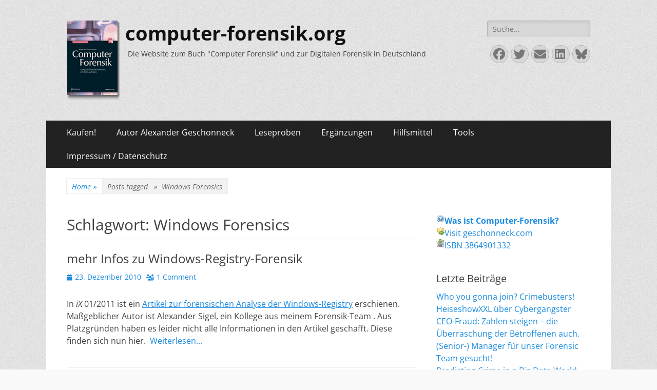

--- FILE ---
content_type: text/html; charset=UTF-8
request_url: https://computer-forensik.org/blog/tag/windows-forensics/
body_size: 21616
content:
        <!DOCTYPE html>
        <html lang="de">
        
<head>
		<meta charset="UTF-8">
		<meta name="viewport" content="width=device-width, initial-scale=1, minimum-scale=1">
		<link rel="profile" href="http://gmpg.org/xfn/11">
		<meta name='robots' content='index, follow, max-image-preview:large, max-snippet:-1, max-video-preview:-1' />

	<!-- This site is optimized with the Yoast SEO plugin v26.8 - https://yoast.com/product/yoast-seo-wordpress/ -->
	<title>Windows Forensics Archive - computer-forensik.org</title>
	<link rel="canonical" href="https://computer-forensik.org/blog/tag/windows-forensics/" />
	<link rel="next" href="https://computer-forensik.org/blog/tag/windows-forensics/page/2/" />
	<meta property="og:locale" content="de_DE" />
	<meta property="og:type" content="article" />
	<meta property="og:title" content="Windows Forensics Archive - computer-forensik.org" />
	<meta property="og:url" content="https://computer-forensik.org/blog/tag/windows-forensics/" />
	<meta property="og:site_name" content="computer-forensik.org" />
	<meta property="og:image" content="https://computer-forensik.org/wp-content/uploads/cropped-cover6a.png" />
	<meta property="og:image:width" content="104" />
	<meta property="og:image:height" content="155" />
	<meta property="og:image:type" content="image/png" />
	<meta name="twitter:card" content="summary_large_image" />
	<meta name="twitter:site" content="@itforensik" />
	<script type="application/ld+json" class="yoast-schema-graph">{"@context":"https://schema.org","@graph":[{"@type":"CollectionPage","@id":"https://computer-forensik.org/blog/tag/windows-forensics/","url":"https://computer-forensik.org/blog/tag/windows-forensics/","name":"Windows Forensics Archive - computer-forensik.org","isPartOf":{"@id":"https://computer-forensik.org/#website"},"breadcrumb":{"@id":"https://computer-forensik.org/blog/tag/windows-forensics/#breadcrumb"},"inLanguage":"de"},{"@type":"BreadcrumbList","@id":"https://computer-forensik.org/blog/tag/windows-forensics/#breadcrumb","itemListElement":[{"@type":"ListItem","position":1,"name":"Home","item":"https://computer-forensik.org/"},{"@type":"ListItem","position":2,"name":"Windows Forensics"}]},{"@type":"WebSite","@id":"https://computer-forensik.org/#website","url":"https://computer-forensik.org/","name":"computer-forensik.org","description":"Die Website zum Buch &quot;Computer Forensik&quot; und zur Digitalen Forensik in Deutschland","publisher":{"@id":"https://computer-forensik.org/#/schema/person/97cb7959f258186ff8ad9a9682aff3b8"},"potentialAction":[{"@type":"SearchAction","target":{"@type":"EntryPoint","urlTemplate":"https://computer-forensik.org/?s={search_term_string}"},"query-input":{"@type":"PropertyValueSpecification","valueRequired":true,"valueName":"search_term_string"}}],"inLanguage":"de"},{"@type":["Person","Organization"],"@id":"https://computer-forensik.org/#/schema/person/97cb7959f258186ff8ad9a9682aff3b8","name":"Alexander Geschonneck","image":{"@type":"ImageObject","inLanguage":"de","@id":"https://computer-forensik.org/#/schema/person/image/","url":"https://computer-forensik.org/wp-content/uploads/cropped-cover6a.png","contentUrl":"https://computer-forensik.org/wp-content/uploads/cropped-cover6a.png","width":104,"height":155,"caption":"Alexander Geschonneck"},"logo":{"@id":"https://computer-forensik.org/#/schema/person/image/"},"sameAs":["http://geschonneck.com/","https://x.com/itforensik"]}]}</script>
	<!-- / Yoast SEO plugin. -->


<link rel='dns-prefetch' href='//www.googletagmanager.com' />
<link rel="alternate" type="application/rss+xml" title="computer-forensik.org &raquo; Feed" href="https://computer-forensik.org/feed/" />
<link rel="alternate" type="application/rss+xml" title="computer-forensik.org &raquo; Kommentar-Feed" href="https://computer-forensik.org/comments/feed/" />
<link rel="alternate" type="application/rss+xml" title="computer-forensik.org &raquo; Windows Forensics Schlagwort-Feed" href="https://computer-forensik.org/blog/tag/windows-forensics/feed/" />
<style id='wp-img-auto-sizes-contain-inline-css' type='text/css'>
img:is([sizes=auto i],[sizes^="auto," i]){contain-intrinsic-size:3000px 1500px}
/*# sourceURL=wp-img-auto-sizes-contain-inline-css */
</style>
<style id='wp-emoji-styles-inline-css' type='text/css'>

	img.wp-smiley, img.emoji {
		display: inline !important;
		border: none !important;
		box-shadow: none !important;
		height: 1em !important;
		width: 1em !important;
		margin: 0 0.07em !important;
		vertical-align: -0.1em !important;
		background: none !important;
		padding: 0 !important;
	}
/*# sourceURL=wp-emoji-styles-inline-css */
</style>
<style id='wp-block-library-inline-css' type='text/css'>
:root{--wp-block-synced-color:#7a00df;--wp-block-synced-color--rgb:122,0,223;--wp-bound-block-color:var(--wp-block-synced-color);--wp-editor-canvas-background:#ddd;--wp-admin-theme-color:#007cba;--wp-admin-theme-color--rgb:0,124,186;--wp-admin-theme-color-darker-10:#006ba1;--wp-admin-theme-color-darker-10--rgb:0,107,160.5;--wp-admin-theme-color-darker-20:#005a87;--wp-admin-theme-color-darker-20--rgb:0,90,135;--wp-admin-border-width-focus:2px}@media (min-resolution:192dpi){:root{--wp-admin-border-width-focus:1.5px}}.wp-element-button{cursor:pointer}:root .has-very-light-gray-background-color{background-color:#eee}:root .has-very-dark-gray-background-color{background-color:#313131}:root .has-very-light-gray-color{color:#eee}:root .has-very-dark-gray-color{color:#313131}:root .has-vivid-green-cyan-to-vivid-cyan-blue-gradient-background{background:linear-gradient(135deg,#00d084,#0693e3)}:root .has-purple-crush-gradient-background{background:linear-gradient(135deg,#34e2e4,#4721fb 50%,#ab1dfe)}:root .has-hazy-dawn-gradient-background{background:linear-gradient(135deg,#faaca8,#dad0ec)}:root .has-subdued-olive-gradient-background{background:linear-gradient(135deg,#fafae1,#67a671)}:root .has-atomic-cream-gradient-background{background:linear-gradient(135deg,#fdd79a,#004a59)}:root .has-nightshade-gradient-background{background:linear-gradient(135deg,#330968,#31cdcf)}:root .has-midnight-gradient-background{background:linear-gradient(135deg,#020381,#2874fc)}:root{--wp--preset--font-size--normal:16px;--wp--preset--font-size--huge:42px}.has-regular-font-size{font-size:1em}.has-larger-font-size{font-size:2.625em}.has-normal-font-size{font-size:var(--wp--preset--font-size--normal)}.has-huge-font-size{font-size:var(--wp--preset--font-size--huge)}.has-text-align-center{text-align:center}.has-text-align-left{text-align:left}.has-text-align-right{text-align:right}.has-fit-text{white-space:nowrap!important}#end-resizable-editor-section{display:none}.aligncenter{clear:both}.items-justified-left{justify-content:flex-start}.items-justified-center{justify-content:center}.items-justified-right{justify-content:flex-end}.items-justified-space-between{justify-content:space-between}.screen-reader-text{border:0;clip-path:inset(50%);height:1px;margin:-1px;overflow:hidden;padding:0;position:absolute;width:1px;word-wrap:normal!important}.screen-reader-text:focus{background-color:#ddd;clip-path:none;color:#444;display:block;font-size:1em;height:auto;left:5px;line-height:normal;padding:15px 23px 14px;text-decoration:none;top:5px;width:auto;z-index:100000}html :where(.has-border-color){border-style:solid}html :where([style*=border-top-color]){border-top-style:solid}html :where([style*=border-right-color]){border-right-style:solid}html :where([style*=border-bottom-color]){border-bottom-style:solid}html :where([style*=border-left-color]){border-left-style:solid}html :where([style*=border-width]){border-style:solid}html :where([style*=border-top-width]){border-top-style:solid}html :where([style*=border-right-width]){border-right-style:solid}html :where([style*=border-bottom-width]){border-bottom-style:solid}html :where([style*=border-left-width]){border-left-style:solid}html :where(img[class*=wp-image-]){height:auto;max-width:100%}:where(figure){margin:0 0 1em}html :where(.is-position-sticky){--wp-admin--admin-bar--position-offset:var(--wp-admin--admin-bar--height,0px)}@media screen and (max-width:600px){html :where(.is-position-sticky){--wp-admin--admin-bar--position-offset:0px}}

/*# sourceURL=wp-block-library-inline-css */
</style><style id='global-styles-inline-css' type='text/css'>
:root{--wp--preset--aspect-ratio--square: 1;--wp--preset--aspect-ratio--4-3: 4/3;--wp--preset--aspect-ratio--3-4: 3/4;--wp--preset--aspect-ratio--3-2: 3/2;--wp--preset--aspect-ratio--2-3: 2/3;--wp--preset--aspect-ratio--16-9: 16/9;--wp--preset--aspect-ratio--9-16: 9/16;--wp--preset--color--black: #000000;--wp--preset--color--cyan-bluish-gray: #abb8c3;--wp--preset--color--white: #ffffff;--wp--preset--color--pale-pink: #f78da7;--wp--preset--color--vivid-red: #cf2e2e;--wp--preset--color--luminous-vivid-orange: #ff6900;--wp--preset--color--luminous-vivid-amber: #fcb900;--wp--preset--color--light-green-cyan: #7bdcb5;--wp--preset--color--vivid-green-cyan: #00d084;--wp--preset--color--pale-cyan-blue: #8ed1fc;--wp--preset--color--vivid-cyan-blue: #0693e3;--wp--preset--color--vivid-purple: #9b51e0;--wp--preset--color--dark-gray: #404040;--wp--preset--color--gray: #eeeeee;--wp--preset--color--light-gray: #f9f9f9;--wp--preset--color--yellow: #e5ae4a;--wp--preset--color--blue: #1b8be0;--wp--preset--color--tahiti-gold: #e4741f;--wp--preset--gradient--vivid-cyan-blue-to-vivid-purple: linear-gradient(135deg,rgb(6,147,227) 0%,rgb(155,81,224) 100%);--wp--preset--gradient--light-green-cyan-to-vivid-green-cyan: linear-gradient(135deg,rgb(122,220,180) 0%,rgb(0,208,130) 100%);--wp--preset--gradient--luminous-vivid-amber-to-luminous-vivid-orange: linear-gradient(135deg,rgb(252,185,0) 0%,rgb(255,105,0) 100%);--wp--preset--gradient--luminous-vivid-orange-to-vivid-red: linear-gradient(135deg,rgb(255,105,0) 0%,rgb(207,46,46) 100%);--wp--preset--gradient--very-light-gray-to-cyan-bluish-gray: linear-gradient(135deg,rgb(238,238,238) 0%,rgb(169,184,195) 100%);--wp--preset--gradient--cool-to-warm-spectrum: linear-gradient(135deg,rgb(74,234,220) 0%,rgb(151,120,209) 20%,rgb(207,42,186) 40%,rgb(238,44,130) 60%,rgb(251,105,98) 80%,rgb(254,248,76) 100%);--wp--preset--gradient--blush-light-purple: linear-gradient(135deg,rgb(255,206,236) 0%,rgb(152,150,240) 100%);--wp--preset--gradient--blush-bordeaux: linear-gradient(135deg,rgb(254,205,165) 0%,rgb(254,45,45) 50%,rgb(107,0,62) 100%);--wp--preset--gradient--luminous-dusk: linear-gradient(135deg,rgb(255,203,112) 0%,rgb(199,81,192) 50%,rgb(65,88,208) 100%);--wp--preset--gradient--pale-ocean: linear-gradient(135deg,rgb(255,245,203) 0%,rgb(182,227,212) 50%,rgb(51,167,181) 100%);--wp--preset--gradient--electric-grass: linear-gradient(135deg,rgb(202,248,128) 0%,rgb(113,206,126) 100%);--wp--preset--gradient--midnight: linear-gradient(135deg,rgb(2,3,129) 0%,rgb(40,116,252) 100%);--wp--preset--font-size--small: 14px;--wp--preset--font-size--medium: 20px;--wp--preset--font-size--large: 42px;--wp--preset--font-size--x-large: 42px;--wp--preset--font-size--extra-small: 13px;--wp--preset--font-size--normal: 16px;--wp--preset--font-size--huge: 56px;--wp--preset--spacing--20: 0.44rem;--wp--preset--spacing--30: 0.67rem;--wp--preset--spacing--40: 1rem;--wp--preset--spacing--50: 1.5rem;--wp--preset--spacing--60: 2.25rem;--wp--preset--spacing--70: 3.38rem;--wp--preset--spacing--80: 5.06rem;--wp--preset--shadow--natural: 6px 6px 9px rgba(0, 0, 0, 0.2);--wp--preset--shadow--deep: 12px 12px 50px rgba(0, 0, 0, 0.4);--wp--preset--shadow--sharp: 6px 6px 0px rgba(0, 0, 0, 0.2);--wp--preset--shadow--outlined: 6px 6px 0px -3px rgb(255, 255, 255), 6px 6px rgb(0, 0, 0);--wp--preset--shadow--crisp: 6px 6px 0px rgb(0, 0, 0);}:where(.is-layout-flex){gap: 0.5em;}:where(.is-layout-grid){gap: 0.5em;}body .is-layout-flex{display: flex;}.is-layout-flex{flex-wrap: wrap;align-items: center;}.is-layout-flex > :is(*, div){margin: 0;}body .is-layout-grid{display: grid;}.is-layout-grid > :is(*, div){margin: 0;}:where(.wp-block-columns.is-layout-flex){gap: 2em;}:where(.wp-block-columns.is-layout-grid){gap: 2em;}:where(.wp-block-post-template.is-layout-flex){gap: 1.25em;}:where(.wp-block-post-template.is-layout-grid){gap: 1.25em;}.has-black-color{color: var(--wp--preset--color--black) !important;}.has-cyan-bluish-gray-color{color: var(--wp--preset--color--cyan-bluish-gray) !important;}.has-white-color{color: var(--wp--preset--color--white) !important;}.has-pale-pink-color{color: var(--wp--preset--color--pale-pink) !important;}.has-vivid-red-color{color: var(--wp--preset--color--vivid-red) !important;}.has-luminous-vivid-orange-color{color: var(--wp--preset--color--luminous-vivid-orange) !important;}.has-luminous-vivid-amber-color{color: var(--wp--preset--color--luminous-vivid-amber) !important;}.has-light-green-cyan-color{color: var(--wp--preset--color--light-green-cyan) !important;}.has-vivid-green-cyan-color{color: var(--wp--preset--color--vivid-green-cyan) !important;}.has-pale-cyan-blue-color{color: var(--wp--preset--color--pale-cyan-blue) !important;}.has-vivid-cyan-blue-color{color: var(--wp--preset--color--vivid-cyan-blue) !important;}.has-vivid-purple-color{color: var(--wp--preset--color--vivid-purple) !important;}.has-black-background-color{background-color: var(--wp--preset--color--black) !important;}.has-cyan-bluish-gray-background-color{background-color: var(--wp--preset--color--cyan-bluish-gray) !important;}.has-white-background-color{background-color: var(--wp--preset--color--white) !important;}.has-pale-pink-background-color{background-color: var(--wp--preset--color--pale-pink) !important;}.has-vivid-red-background-color{background-color: var(--wp--preset--color--vivid-red) !important;}.has-luminous-vivid-orange-background-color{background-color: var(--wp--preset--color--luminous-vivid-orange) !important;}.has-luminous-vivid-amber-background-color{background-color: var(--wp--preset--color--luminous-vivid-amber) !important;}.has-light-green-cyan-background-color{background-color: var(--wp--preset--color--light-green-cyan) !important;}.has-vivid-green-cyan-background-color{background-color: var(--wp--preset--color--vivid-green-cyan) !important;}.has-pale-cyan-blue-background-color{background-color: var(--wp--preset--color--pale-cyan-blue) !important;}.has-vivid-cyan-blue-background-color{background-color: var(--wp--preset--color--vivid-cyan-blue) !important;}.has-vivid-purple-background-color{background-color: var(--wp--preset--color--vivid-purple) !important;}.has-black-border-color{border-color: var(--wp--preset--color--black) !important;}.has-cyan-bluish-gray-border-color{border-color: var(--wp--preset--color--cyan-bluish-gray) !important;}.has-white-border-color{border-color: var(--wp--preset--color--white) !important;}.has-pale-pink-border-color{border-color: var(--wp--preset--color--pale-pink) !important;}.has-vivid-red-border-color{border-color: var(--wp--preset--color--vivid-red) !important;}.has-luminous-vivid-orange-border-color{border-color: var(--wp--preset--color--luminous-vivid-orange) !important;}.has-luminous-vivid-amber-border-color{border-color: var(--wp--preset--color--luminous-vivid-amber) !important;}.has-light-green-cyan-border-color{border-color: var(--wp--preset--color--light-green-cyan) !important;}.has-vivid-green-cyan-border-color{border-color: var(--wp--preset--color--vivid-green-cyan) !important;}.has-pale-cyan-blue-border-color{border-color: var(--wp--preset--color--pale-cyan-blue) !important;}.has-vivid-cyan-blue-border-color{border-color: var(--wp--preset--color--vivid-cyan-blue) !important;}.has-vivid-purple-border-color{border-color: var(--wp--preset--color--vivid-purple) !important;}.has-vivid-cyan-blue-to-vivid-purple-gradient-background{background: var(--wp--preset--gradient--vivid-cyan-blue-to-vivid-purple) !important;}.has-light-green-cyan-to-vivid-green-cyan-gradient-background{background: var(--wp--preset--gradient--light-green-cyan-to-vivid-green-cyan) !important;}.has-luminous-vivid-amber-to-luminous-vivid-orange-gradient-background{background: var(--wp--preset--gradient--luminous-vivid-amber-to-luminous-vivid-orange) !important;}.has-luminous-vivid-orange-to-vivid-red-gradient-background{background: var(--wp--preset--gradient--luminous-vivid-orange-to-vivid-red) !important;}.has-very-light-gray-to-cyan-bluish-gray-gradient-background{background: var(--wp--preset--gradient--very-light-gray-to-cyan-bluish-gray) !important;}.has-cool-to-warm-spectrum-gradient-background{background: var(--wp--preset--gradient--cool-to-warm-spectrum) !important;}.has-blush-light-purple-gradient-background{background: var(--wp--preset--gradient--blush-light-purple) !important;}.has-blush-bordeaux-gradient-background{background: var(--wp--preset--gradient--blush-bordeaux) !important;}.has-luminous-dusk-gradient-background{background: var(--wp--preset--gradient--luminous-dusk) !important;}.has-pale-ocean-gradient-background{background: var(--wp--preset--gradient--pale-ocean) !important;}.has-electric-grass-gradient-background{background: var(--wp--preset--gradient--electric-grass) !important;}.has-midnight-gradient-background{background: var(--wp--preset--gradient--midnight) !important;}.has-small-font-size{font-size: var(--wp--preset--font-size--small) !important;}.has-medium-font-size{font-size: var(--wp--preset--font-size--medium) !important;}.has-large-font-size{font-size: var(--wp--preset--font-size--large) !important;}.has-x-large-font-size{font-size: var(--wp--preset--font-size--x-large) !important;}
/*# sourceURL=global-styles-inline-css */
</style>

<style id='classic-theme-styles-inline-css' type='text/css'>
/*! This file is auto-generated */
.wp-block-button__link{color:#fff;background-color:#32373c;border-radius:9999px;box-shadow:none;text-decoration:none;padding:calc(.667em + 2px) calc(1.333em + 2px);font-size:1.125em}.wp-block-file__button{background:#32373c;color:#fff;text-decoration:none}
/*# sourceURL=/wp-includes/css/classic-themes.min.css */
</style>
<link rel='stylesheet' id='wp-polls-css' href='https://computer-forensik.org/wp-content/plugins/wp-polls/polls-css.css?ver=2.77.3' type='text/css' media='all' />
<style id='wp-polls-inline-css' type='text/css'>
.wp-polls .pollbar {
	margin: 1px;
	font-size: 6px;
	line-height: 8px;
	height: 8px;
	background-image: url('https://computer-forensik.org/wp-content/plugins/wp-polls/images/default/pollbg.gif');
	border: 1px solid #c8c8c8;
}

/*# sourceURL=wp-polls-inline-css */
</style>
<link rel='stylesheet' id='catchresponsive-parent-style-css' href='https://computer-forensik.org/wp-content/themes/catch-responsive-pro/style.css?ver=1a96311480693d513ca0ff63994627c4' type='text/css' media='all' />
<link rel='stylesheet' id='catchresponsive-web-font-css' href='https://computer-forensik.org/wp-content/fonts/64b953cae9a5497d0859b13e049463bf.css' type='text/css' media='all' />
<link rel='stylesheet' id='catchresponsive-style-css' href='https://computer-forensik.org/wp-content/themes/catch-responsive-pro-child/style.css?ver=1.0' type='text/css' media='all' />
<style id='catchresponsive-style-inline-css' type='text/css'>
#events-section {  background-image: url("https://computer-forensik.org/wp-content/themes/catch-responsive-pro/images/events-section-bg.jpg"); background-position: left top; background-repeat: no-repeat; background-attachment: scroll;}
/*# sourceURL=catchresponsive-style-inline-css */
</style>
<link rel='stylesheet' id='catchresponsive-block-style-css' href='https://computer-forensik.org/wp-content/themes/catch-responsive-pro/css/blocks.css?ver=1.0' type='text/css' media='all' />
<link rel='stylesheet' id='font-awesome-css' href='https://computer-forensik.org/wp-content/themes/catch-responsive-pro/css/font-awesome/css/all.min.css?ver=6.7.2' type='text/css' media='all' />
<link rel='stylesheet' id='jquery-sidr-css' href='https://computer-forensik.org/wp-content/themes/catch-responsive-pro/css/jquery.sidr.light.min.css?ver=2.1.0' type='text/css' media='all' />
<link rel='stylesheet' id='taxopress-frontend-css-css' href='https://computer-forensik.org/wp-content/plugins/simple-tags/assets/frontend/css/frontend.css?ver=3.43.0' type='text/css' media='all' />
<link rel='stylesheet' id='borlabs-cookie-custom-css' href='https://computer-forensik.org/wp-content/cache/borlabs-cookie/1/borlabs-cookie-1-de.css?ver=3.3.23-181' type='text/css' media='all' />
<script type="text/javascript" src="https://computer-forensik.org/wp-includes/js/jquery/jquery.min.js?ver=3.7.1" id="jquery-core-js"></script>
<script type="text/javascript" src="https://computer-forensik.org/wp-includes/js/jquery/jquery-migrate.min.js?ver=3.4.1" id="jquery-migrate-js"></script>
<script type="text/javascript" src="https://computer-forensik.org/wp-content/themes/catch-responsive-pro/js/jquery.sidr.min.js?ver=2.2.1.1" id="jquery-sidr-js"></script>
<script type="text/javascript" src="https://computer-forensik.org/wp-content/themes/catch-responsive-pro/js/catchresponsive-custom-scripts.min.js" id="catchresponsive-custom-scripts-js"></script>
<script type="text/javascript" src="https://computer-forensik.org/wp-content/plugins/simple-tags/assets/frontend/js/frontend.js?ver=3.43.0" id="taxopress-frontend-js-js"></script>
<script data-no-optimize="1" data-no-minify="1" data-cfasync="false" type="text/javascript" src="https://computer-forensik.org/wp-content/cache/borlabs-cookie/1/borlabs-cookie-config-de.json.js?ver=3.3.23-191" id="borlabs-cookie-config-js"></script>
<script data-no-optimize="1" data-no-minify="1" data-cfasync="false" type="text/javascript" src="https://computer-forensik.org/wp-content/plugins/borlabs-cookie/assets/javascript/borlabs-cookie-prioritize.min.js?ver=3.3.23" id="borlabs-cookie-prioritize-js"></script>
<script data-borlabs-cookie-script-blocker-handle="google_gtagjs" data-borlabs-cookie-script-blocker-id="site-kit-analytics" type="text/template" data-borlabs-cookie-script-blocker-src="https://www.googletagmanager.com/gtag/js?id=G-QKQKXG2PPC" id="google_gtagjs-js"></script><script data-borlabs-cookie-script-blocker-handle="google_gtagjs" data-borlabs-cookie-script-blocker-id="site-kit-analytics" type="text/template" id="google_gtagjs-js-after">
/* <![CDATA[ */
window.dataLayer = window.dataLayer || [];function gtag(){dataLayer.push(arguments);}
gtag("set","linker",{"domains":["computer-forensik.org"]});
gtag("js", new Date());
gtag("set", "developer_id.dZTNiMT", true);
gtag("config", "G-QKQKXG2PPC");
//# sourceURL=google_gtagjs-js-after
/* ]]> */
</script><link rel="https://api.w.org/" href="https://computer-forensik.org/wp-json/" /><link rel="alternate" title="JSON" type="application/json" href="https://computer-forensik.org/wp-json/wp/v2/tags/55" /><link rel="EditURI" type="application/rsd+xml" title="RSD" href="https://computer-forensik.org/xmlrpc.php?rsd" />

<meta name="generator" content="Site Kit by Google 1.170.0" /><link rel="apple-touch-icon" sizes="120x120" href="/wp-content/uploads/fbrfg/apple-touch-icon.png">
<link rel="icon" type="image/png" sizes="32x32" href="/wp-content/uploads/fbrfg/favicon-32x32.png">
<link rel="icon" type="image/png" sizes="16x16" href="/wp-content/uploads/fbrfg/favicon-16x16.png">
<link rel="manifest" href="/wp-content/uploads/fbrfg/site.webmanifest">
<link rel="mask-icon" href="/wp-content/uploads/fbrfg/safari-pinned-tab.svg" color="#7eb0be">
<link rel="shortcut icon" href="/wp-content/uploads/fbrfg/favicon.ico">
<meta name="msapplication-TileColor" content="#2b5797">
<meta name="msapplication-config" content="/wp-content/uploads/fbrfg/browserconfig.xml">
<meta name="theme-color" content="#ffffff"><script type="application/ld+json">{"@context":"http:\/\/schema.org","@type":"BreadcrumbList","itemListElement":[{"@type":"ListItem","position":1,"item":{"@id":"https:\/\/computer-forensik.org\/","name":"Home"}},{"@type":"ListItem","position":2,"item":{"name":"Posts tagged Schlagwort: <span>Windows Forensics<\/span>"}}]}</script><meta name="google-site-verification" content="uBhpK8mhjY9SJWzlAc24mtPC5m2DvmxEiK6FTCGEKss"><script data-borlabs-cookie-script-blocker-ignore>
if ('0' === '1' && ('0' === '1' || '1' === '1')) {
    window['gtag_enable_tcf_support'] = true;
}
window.dataLayer = window.dataLayer || [];
if (typeof gtag !== 'function') {
    function gtag() {
        dataLayer.push(arguments);
    }
}
gtag('set', 'developer_id.dYjRjMm', true);
if ('0' === '1' || '1' === '1') {
    if (window.BorlabsCookieGoogleConsentModeDefaultSet !== true) {
        let getCookieValue = function (name) {
            return document.cookie.match('(^|;)\\s*' + name + '\\s*=\\s*([^;]+)')?.pop() || '';
        };
        let cookieValue = getCookieValue('borlabs-cookie-gcs');
        let consentsFromCookie = {};
        if (cookieValue !== '') {
            consentsFromCookie = JSON.parse(decodeURIComponent(cookieValue));
        }
        let defaultValues = {
            'ad_storage': 'denied',
            'ad_user_data': 'denied',
            'ad_personalization': 'denied',
            'analytics_storage': 'denied',
            'functionality_storage': 'denied',
            'personalization_storage': 'denied',
            'security_storage': 'denied',
            'wait_for_update': 500,
        };
        gtag('consent', 'default', { ...defaultValues, ...consentsFromCookie });
    }
    window.BorlabsCookieGoogleConsentModeDefaultSet = true;
    let borlabsCookieConsentChangeHandler = function () {
        window.dataLayer = window.dataLayer || [];
        if (typeof gtag !== 'function') { function gtag(){dataLayer.push(arguments);} }

        let getCookieValue = function (name) {
            return document.cookie.match('(^|;)\\s*' + name + '\\s*=\\s*([^;]+)')?.pop() || '';
        };
        let cookieValue = getCookieValue('borlabs-cookie-gcs');
        let consentsFromCookie = {};
        if (cookieValue !== '') {
            consentsFromCookie = JSON.parse(decodeURIComponent(cookieValue));
        }

        consentsFromCookie.analytics_storage = BorlabsCookie.Consents.hasConsent('google-analytics') ? 'granted' : 'denied';

        BorlabsCookie.CookieLibrary.setCookie(
            'borlabs-cookie-gcs',
            JSON.stringify(consentsFromCookie),
            BorlabsCookie.Settings.automaticCookieDomainAndPath.value ? '' : BorlabsCookie.Settings.cookieDomain.value,
            BorlabsCookie.Settings.cookiePath.value,
            BorlabsCookie.Cookie.getPluginCookie().expires,
            BorlabsCookie.Settings.cookieSecure.value,
            BorlabsCookie.Settings.cookieSameSite.value
        );
    }
    document.addEventListener('borlabs-cookie-consent-saved', borlabsCookieConsentChangeHandler);
    document.addEventListener('borlabs-cookie-handle-unblock', borlabsCookieConsentChangeHandler);
}
if ('0' === '1') {
    gtag("js", new Date());
    gtag("config", "UA-221737-2", {"anonymize_ip": true});

    (function (w, d, s, i) {
        var f = d.getElementsByTagName(s)[0],
            j = d.createElement(s);
        j.async = true;
        j.src =
            "https://www.googletagmanager.com/gtag/js?id=" + i;
        f.parentNode.insertBefore(j, f);
    })(window, document, "script", "UA-221737-2");
}
</script><script data-no-optimize="1" data-no-minify="1" data-cfasync="false" data-borlabs-cookie-script-blocker-ignore>
if ('{{ iab-tcf-enabled }}' === '1' && ('0' === '1' || '1' === '1')) {
    window['gtag_enable_tcf_support'] = true;
}
window.dataLayer = window.dataLayer || [];
if (typeof gtag !== 'function') {
    function gtag() {
        dataLayer.push(arguments);
    }
}
gtag('set', 'developer_id.dYjRjMm', true);
if ('0' === '1' || '1' === '1') {
    if (window.BorlabsCookieGoogleConsentModeDefaultSet !== true) {
        let getCookieValue = function (name) {
            return document.cookie.match('(^|;)\\s*' + name + '\\s*=\\s*([^;]+)')?.pop() || '';
        };
        let cookieValue = getCookieValue('borlabs-cookie-gcs');
        let consentsFromCookie = {};
        if (cookieValue !== '') {
            consentsFromCookie = JSON.parse(decodeURIComponent(cookieValue));
        }
        let defaultValues = {
            'ad_storage': 'denied',
            'ad_user_data': 'denied',
            'ad_personalization': 'denied',
            'analytics_storage': 'denied',
            'functionality_storage': 'denied',
            'personalization_storage': 'denied',
            'security_storage': 'denied',
            'wait_for_update': 500,
        };
        gtag('consent', 'default', { ...defaultValues, ...consentsFromCookie });
    }
    window.BorlabsCookieGoogleConsentModeDefaultSet = true;
    let borlabsCookieConsentChangeHandler = function () {
        window.dataLayer = window.dataLayer || [];
        if (typeof gtag !== 'function') { function gtag(){dataLayer.push(arguments);} }

        let getCookieValue = function (name) {
            return document.cookie.match('(^|;)\\s*' + name + '\\s*=\\s*([^;]+)')?.pop() || '';
        };
        let cookieValue = getCookieValue('borlabs-cookie-gcs');
        let consentsFromCookie = {};
        if (cookieValue !== '') {
            consentsFromCookie = JSON.parse(decodeURIComponent(cookieValue));
        }

        consentsFromCookie.analytics_storage = BorlabsCookie.Consents.hasConsent('google-analytics-site-kit') ? 'granted' : 'denied';

        BorlabsCookie.CookieLibrary.setCookie(
            'borlabs-cookie-gcs',
            JSON.stringify(consentsFromCookie),
            BorlabsCookie.Settings.automaticCookieDomainAndPath.value ? '' : BorlabsCookie.Settings.cookieDomain.value,
            BorlabsCookie.Settings.cookiePath.value,
            BorlabsCookie.Cookie.getPluginCookie().expires,
            BorlabsCookie.Settings.cookieSecure.value,
            BorlabsCookie.Settings.cookieSameSite.value
        );
    }
    document.addEventListener('borlabs-cookie-consent-saved', borlabsCookieConsentChangeHandler);
    document.addEventListener('borlabs-cookie-handle-unblock', borlabsCookieConsentChangeHandler);
}
if ('0' === '1') {
    document.addEventListener('borlabs-cookie-after-init', function () {
		window.BorlabsCookie.Unblock.unblockScriptBlockerId('site-kit-analytics');
	});
}
</script><script data-no-optimize="1" data-no-minify="1" data-cfasync="false" data-borlabs-cookie-script-blocker-ignore>
    (function () {
        if ('0' === '1' && '1' === '1') {
            window['gtag_enable_tcf_support'] = true;
        }
        window.dataLayer = window.dataLayer || [];
        if (typeof window.gtag !== 'function') {
            window.gtag = function () {
                window.dataLayer.push(arguments);
            };
        }
        gtag('set', 'developer_id.dYjRjMm', true);
        if ('1' === '1') {
            let getCookieValue = function (name) {
                return document.cookie.match('(^|;)\\s*' + name + '\\s*=\\s*([^;]+)')?.pop() || '';
            };
            const gtmRegionsData = '{{ google-tag-manager-cm-regional-defaults }}';
            let gtmRegions = [];
            if (gtmRegionsData !== '\{\{ google-tag-manager-cm-regional-defaults \}\}') {
                gtmRegions = JSON.parse(gtmRegionsData);
            }
            let defaultRegion = null;
            for (let gtmRegionIndex in gtmRegions) {
                let gtmRegion = gtmRegions[gtmRegionIndex];
                if (gtmRegion['google-tag-manager-cm-region'] === '') {
                    defaultRegion = gtmRegion;
                } else {
                    gtag('consent', 'default', {
                        'ad_storage': gtmRegion['google-tag-manager-cm-default-ad-storage'],
                        'ad_user_data': gtmRegion['google-tag-manager-cm-default-ad-user-data'],
                        'ad_personalization': gtmRegion['google-tag-manager-cm-default-ad-personalization'],
                        'analytics_storage': gtmRegion['google-tag-manager-cm-default-analytics-storage'],
                        'functionality_storage': gtmRegion['google-tag-manager-cm-default-functionality-storage'],
                        'personalization_storage': gtmRegion['google-tag-manager-cm-default-personalization-storage'],
                        'security_storage': gtmRegion['google-tag-manager-cm-default-security-storage'],
                        'region': gtmRegion['google-tag-manager-cm-region'].toUpperCase().split(','),
						'wait_for_update': 500,
                    });
                }
            }
            let cookieValue = getCookieValue('borlabs-cookie-gcs');
            let consentsFromCookie = {};
            if (cookieValue !== '') {
                consentsFromCookie = JSON.parse(decodeURIComponent(cookieValue));
            }
            let defaultValues = {
                'ad_storage': defaultRegion === null ? 'denied' : defaultRegion['google-tag-manager-cm-default-ad-storage'],
                'ad_user_data': defaultRegion === null ? 'denied' : defaultRegion['google-tag-manager-cm-default-ad-user-data'],
                'ad_personalization': defaultRegion === null ? 'denied' : defaultRegion['google-tag-manager-cm-default-ad-personalization'],
                'analytics_storage': defaultRegion === null ? 'denied' : defaultRegion['google-tag-manager-cm-default-analytics-storage'],
                'functionality_storage': defaultRegion === null ? 'denied' : defaultRegion['google-tag-manager-cm-default-functionality-storage'],
                'personalization_storage': defaultRegion === null ? 'denied' : defaultRegion['google-tag-manager-cm-default-personalization-storage'],
                'security_storage': defaultRegion === null ? 'denied' : defaultRegion['google-tag-manager-cm-default-security-storage'],
                'wait_for_update': 500,
            };
            gtag('consent', 'default', {...defaultValues, ...consentsFromCookie});
            gtag('set', 'ads_data_redaction', true);
        }

        if ('0' === '1') {
            let url = new URL(window.location.href);

            if ((url.searchParams.has('gtm_debug') && url.searchParams.get('gtm_debug') !== '') || document.cookie.indexOf('__TAG_ASSISTANT=') !== -1 || document.documentElement.hasAttribute('data-tag-assistant-present')) {
                /* GTM block start */
                (function(w,d,s,l,i){w[l]=w[l]||[];w[l].push({'gtm.start':
                        new Date().getTime(),event:'gtm.js'});var f=d.getElementsByTagName(s)[0],
                    j=d.createElement(s),dl=l!='dataLayer'?'&l='+l:'';j.async=true;j.src=
                    'https://www.googletagmanager.com/gtm.js?id='+i+dl;f.parentNode.insertBefore(j,f);
                })(window,document,'script','dataLayer','UA-221737-2');
                /* GTM block end */
            } else {
                /* GTM block start */
                (function(w,d,s,l,i){w[l]=w[l]||[];w[l].push({'gtm.start':
                        new Date().getTime(),event:'gtm.js'});var f=d.getElementsByTagName(s)[0],
                    j=d.createElement(s),dl=l!='dataLayer'?'&l='+l:'';j.async=true;j.src=
                    'https://computer-forensik.org/wp-content/uploads/borlabs-cookie/' + i + '.js?ver=not-set-yet';f.parentNode.insertBefore(j,f);
                })(window,document,'script','dataLayer','UA-221737-2');
                /* GTM block end */
            }
        }


        let borlabsCookieConsentChangeHandler = function () {
            window.dataLayer = window.dataLayer || [];
            if (typeof window.gtag !== 'function') {
                window.gtag = function() {
                    window.dataLayer.push(arguments);
                };
            }

            let consents = BorlabsCookie.Cookie.getPluginCookie().consents;

            if ('1' === '1') {
                let gtmConsents = {};
                let customConsents = {};

				let services = BorlabsCookie.Services._services;

				for (let service in services) {
					if (service !== 'borlabs-cookie') {
						customConsents['borlabs_cookie_' + service.replaceAll('-', '_')] = BorlabsCookie.Consents.hasConsent(service) ? 'granted' : 'denied';
					}
				}

                if ('0' === '1') {
                    gtmConsents = {
                        'analytics_storage': BorlabsCookie.Consents.hasConsentForServiceGroup('statistics') === true ? 'granted' : 'denied',
                        'functionality_storage': BorlabsCookie.Consents.hasConsentForServiceGroup('statistics') === true ? 'granted' : 'denied',
                        'personalization_storage': BorlabsCookie.Consents.hasConsentForServiceGroup('statistics') === true ? 'granted' : 'denied',
                        'security_storage': BorlabsCookie.Consents.hasConsentForServiceGroup('statistics') === true ? 'granted' : 'denied',
                    };
                } else {
                    gtmConsents = {
                        'ad_storage': BorlabsCookie.Consents.hasConsentForServiceGroup('statistics') === true ? 'granted' : 'denied',
                        'ad_user_data': BorlabsCookie.Consents.hasConsentForServiceGroup('statistics') === true ? 'granted' : 'denied',
                        'ad_personalization': BorlabsCookie.Consents.hasConsentForServiceGroup('statistics') === true ? 'granted' : 'denied',
                        'analytics_storage': BorlabsCookie.Consents.hasConsentForServiceGroup('statistics') === true ? 'granted' : 'denied',
                        'functionality_storage': BorlabsCookie.Consents.hasConsentForServiceGroup('statistics') === true ? 'granted' : 'denied',
                        'personalization_storage': BorlabsCookie.Consents.hasConsentForServiceGroup('statistics') === true ? 'granted' : 'denied',
                        'security_storage': BorlabsCookie.Consents.hasConsentForServiceGroup('statistics') === true ? 'granted' : 'denied',
                    };
                }
                BorlabsCookie.CookieLibrary.setCookie(
                    'borlabs-cookie-gcs',
                    JSON.stringify(gtmConsents),
                    BorlabsCookie.Settings.automaticCookieDomainAndPath.value ? '' : BorlabsCookie.Settings.cookieDomain.value,
                    BorlabsCookie.Settings.cookiePath.value,
                    BorlabsCookie.Cookie.getPluginCookie().expires,
                    BorlabsCookie.Settings.cookieSecure.value,
                    BorlabsCookie.Settings.cookieSameSite.value
                );
                gtag('consent', 'update', {...gtmConsents, ...customConsents});
            }


            for (let serviceGroup in consents) {
                for (let service of consents[serviceGroup]) {
                    if (!window.BorlabsCookieGtmPackageSentEvents.includes(service) && service !== 'borlabs-cookie') {
                        window.dataLayer.push({
                            event: 'borlabs-cookie-opt-in-' + service,
                        });
                        window.BorlabsCookieGtmPackageSentEvents.push(service);
                    }
                }
            }
            let afterConsentsEvent = document.createEvent('Event');
            afterConsentsEvent.initEvent('borlabs-cookie-google-tag-manager-after-consents', true, true);
            document.dispatchEvent(afterConsentsEvent);
        };
        window.BorlabsCookieGtmPackageSentEvents = [];
        document.addEventListener('borlabs-cookie-consent-saved', borlabsCookieConsentChangeHandler);
        document.addEventListener('borlabs-cookie-handle-unblock', borlabsCookieConsentChangeHandler);
    })();
</script><style type="text/css" id="custom-background-css">
body.custom-background { background-image: url("https://computer-forensik.org/wp-content/themes/catch-responsive-pro/images/body-bg.jpg"); background-position: left top; background-size: auto; background-repeat: repeat; background-attachment: scroll; }
</style>
			<style type="text/css" id="wp-custom-css">
			.custom-icon {
   vertical-align: bottom;
   display: inline-block;
   margin-left: 3px;
}
		</style>
		<!-- computer-forensik.org inline CSS Styles -->
<style type="text/css" media="screen">
#promotion-message .right .promotion-button:hover, #promotion-message .right .promotion-button:focus { background-color: #f2f2f2; border-color: #f2f2f2; color: #666666; }
#scrollup:hover, #scrollup:focus { background-color: #000000; color: #ffffff; }
.nav-header-right .menu { background-color: transparent; }
.nav-header-right ul.menu a { color: #222222; }
.nav-header-right ul.menu li:hover > a, .nav-header-right ul.menu a:focus, .nav-header-right ul.menu .current-menu-item > a, .nav-header-right ul.menu .current-menu-ancestor > a, .nav-header-right ul.menu .current_page_item > a, .nav-header-right ul.menu .current_page_ancestor > a { background-color: #222222; color: #ffffff; }
.nav-header-right ul.menu .sub-menu a, .nav-header-right ul.menu .children a { background-color: #222222; color: #ffffff; }
.site-title { font-family: "Open Sans", sans-serif; }
.page-title, #main .entry-container .entry-title, #featured-content .entry-title { font-family: "Open Sans", sans-serif; }
h1, h2, h3, h4, h5, h6 { font-family: "Open Sans", sans-serif; }
.widget_catchresponsive_social_icons .font-awesome:before { font-size:23px; }
.site .widget_catchresponsive_social_icons a.font-awesome { height:23px; width:23px; }
</style>
</head>

<body class="archive tag tag-windows-forensics tag-55 custom-background wp-custom-logo wp-embed-responsive wp-theme-catch-responsive-pro wp-child-theme-catch-responsive-pro-child two-columns content-left full-content mobile-menu-one">


		<div id="page" class="hfeed site">
				<header id="masthead" role="banner">
    		<div class="wrapper">
		
        <div id="mobile-header-left-menu" class="mobile-menu-anchor primary-menu">
            <a href="#mobile-header-left-nav" id="header-left-menu" class="font-awesome fa-solid fa-menu">
                <span class="mobile-menu-text">Menu</span>
            </a>
        </div><!-- #mobile-header-menu -->

        <div id="site-branding" class="logo-left">
				<div id="site-logo"><a href="https://computer-forensik.org/" class="custom-logo-link" rel="home"><img width="104" height="155" src="https://computer-forensik.org/wp-content/uploads/cover6a.png" class="custom-logo" alt="computer-forensik.org" decoding="async" /></a></div><!-- #site-logo --><div id="site-header"><p class="site-title"><a href="https://computer-forensik.org/" rel="home">computer-forensik.org</a></p><p class="site-description">Die Website zum Buch &quot;Computer Forensik&quot; und zur Digitalen Forensik in Deutschland</p></div><!-- #site-header --></div><!-- #site-branding-->

<aside class="site-navigation sidebar sidebar-header-right widget-area">
			<section class="widget widget_search" id="header-right-search">
			<div class="widget-wrap">
				
<form role="search" method="get" class="search-form" action="https://computer-forensik.org/">
	<label>
		<span class="screen-reader-text">Search for:</span>
		<input type="search" class="search-field" placeholder="Suche..." value="" name="s" title="Search for:">
	</label>
	<input type="submit" class="search-submit" value="Search">
</form>
			</div>
		</section>
					<section class="widget widget_catchresponsive_social_icons" id="header-right-social-icons">
				<div class="widget-wrap">
					<a class="font-awesome fa-brands fa-facebook" target="_blank" title="Facebook" href="https://www.facebook.com/computerforensik"><span class="screen-reader-text">Facebook</span> </a><a class="font-awesome fa-brands fa-twitter" target="_blank" title="Twitter" href="https://x.com/itforensik"><span class="screen-reader-text">Twitter</span> </a><a class="font-awesome fa-solid fa-envelope" target="_blank" title="Email" href="mailto:blo&#103;&#64;&#99;omp&#117;&#116;&#101;r-f&#111;re&#110;s&#105;k.o&#114;g"><span class="screen-reader-text">Email</span> </a><a class="font-awesome fa-brands fa-linkedin" target="_blank" title="LinkedIn" href="https://www.linkedin.com/in/geschonneck/"><span class="screen-reader-text">LinkedIn</span> </a><a class="font-awesome fa-brands fa-bluesky" target="_blank" title="Bluesky" href="https://bsky.app/profile/geschonneck.com"><span class="screen-reader-text">Bluesky</span> </a>				</div>
			</section>
		</aside><!-- .sidebar .header-sidebar .widget-area -->

			</div><!-- .wrapper -->
		</header><!-- #masthead -->
		<!-- refreshing cache -->            <nav class="site-navigation nav-primary " role="navigation">
                <div class="wrapper">
                    <h2 class="screen-reader-text">Primary Menu</h2>
                    <div class="screen-reader-text skip-link"><a href="#content" title="Skip to content">Skip to content</a></div>
                    <ul id="menu-default" class="menu catchresponsive-nav-menu"><li id="menu-item-777" class="menu-item menu-item-type-custom menu-item-object-custom menu-item-777"><a target="_blank" href="http://www.amazon.de/exec/obidos/redirect?link_code=as2&#038;path=ASIN/3864901332&#038;tag=computerforen-21&#038;camp=1638&#038;creative=6742">Kaufen!</a></li>
<li id="menu-item-763" class="menu-item menu-item-type-post_type menu-item-object-page menu-item-763"><a href="https://computer-forensik.org/autor/">Autor Alexander Geschonneck</a></li>
<li id="menu-item-767" class="menu-item menu-item-type-post_type menu-item-object-page menu-item-767"><a href="https://computer-forensik.org/leseproben/">Leseproben</a></li>
<li id="menu-item-764" class="menu-item menu-item-type-post_type menu-item-object-page menu-item-has-children menu-item-764"><a href="https://computer-forensik.org/errata/">Ergänzungen</a>
<ul class="sub-menu">
	<li id="menu-item-1835" class="menu-item menu-item-type-post_type menu-item-object-page menu-item-1835"><a href="https://computer-forensik.org/errata/1-auflage/">1. Auflage</a></li>
	<li id="menu-item-1834" class="menu-item menu-item-type-post_type menu-item-object-page menu-item-1834"><a href="https://computer-forensik.org/errata/2-auflage/">2. Auflage</a></li>
	<li id="menu-item-1833" class="menu-item menu-item-type-post_type menu-item-object-page menu-item-1833"><a href="https://computer-forensik.org/errata/3-auflage/">3. Auflage</a></li>
	<li id="menu-item-1832" class="menu-item menu-item-type-post_type menu-item-object-page menu-item-1832"><a href="https://computer-forensik.org/errata/4-auflage/">4. Auflage</a></li>
	<li id="menu-item-1831" class="menu-item menu-item-type-post_type menu-item-object-page menu-item-1831"><a href="https://computer-forensik.org/errata/5-auflage/">5. Auflage</a></li>
	<li id="menu-item-1830" class="menu-item menu-item-type-post_type menu-item-object-page menu-item-1830"><a href="https://computer-forensik.org/errata/6-auflage/">6. Auflage</a></li>
</ul>
</li>
<li id="menu-item-765" class="menu-item menu-item-type-post_type menu-item-object-page menu-item-765"><a href="https://computer-forensik.org/hilfsmittel/">Hilfsmittel</a></li>
<li id="menu-item-768" class="menu-item menu-item-type-post_type menu-item-object-page menu-item-has-children menu-item-768"><a href="https://computer-forensik.org/tools/">Tools</a>
<ul class="sub-menu">
	<li id="menu-item-1837" class="menu-item menu-item-type-post_type menu-item-object-page menu-item-has-children menu-item-1837"><a href="https://computer-forensik.org/tools/">Tools</a>
	<ul class="sub-menu">
		<li id="menu-item-1838" class="menu-item menu-item-type-post_type menu-item-object-page menu-item-1838"><a href="https://computer-forensik.org/tools/ix/forensix/inhalt/">Listing ForensiX-CD 07/2007</a></li>
		<li id="menu-item-1839" class="menu-item menu-item-type-post_type menu-item-object-page menu-item-1839"><a href="https://computer-forensik.org/tools/ix/forensix/">Forensik CD aus iX 07/2007</a></li>
		<li id="menu-item-1840" class="menu-item menu-item-type-post_type menu-item-object-page menu-item-1840"><a href="https://computer-forensik.org/tools/ix/forensix/linux-ir-forensix-readme/">README zur Benutzung des Incident Response Toolkits V0.21</a></li>
		<li id="menu-item-1836" class="menu-item menu-item-type-post_type menu-item-object-page menu-item-1836"><a href="https://computer-forensik.org/tools/ix/forensix/wft-forensix-readme/">Readme zur angepassten Version des Windows Forensic Toolchest (WFT)</a></li>
	</ul>
</li>
</ul>
</li>
<li id="menu-item-766" class="menu-item menu-item-type-post_type menu-item-object-page menu-item-privacy-policy menu-item-766"><a rel="privacy-policy" href="https://computer-forensik.org/impressum/">Impressum / Datenschutz</a></li>
</ul>                </div><!-- .wrapper -->
            </nav><!-- .nav-primary -->
        <div id="breadcrumb-list">
					<div class="wrapper"><span class="breadcrumb"><a href="https://computer-forensik.org/">Home <span class="sep">&raquo;</span><!-- .sep --></a></span><span class="breadcrumb-current"><span class="tag-text"> Posts tagged &nbsp &raquo &nbsp</span>Windows Forensics</span></div><!-- .wrapper -->
			</div><!-- #breadcrumb-list -->







		<div id="content" class="site-content">
			<div class="wrapper">
	
	<section id="primary" class="content-area">

		<main id="main" class="site-main" role="main">

		
			<header class="page-header">
				<h1 class="page-title">Schlagwort: <span>Windows Forensics</span></h1>			</header><!-- .page-header -->

						
				
<article id="post-642" class="post-642 post type-post status-publish format-standard hentry category-artikel category-forensik category-live-analyse category-methoden category-tools tag-artikel tag-computer-forensik tag-ix tag-registry tag-windows-forensics full-content">
	<div class="archive-post-wrap">
		
		<div class="entry-container">
			<header class="entry-header">
				<h1 class="entry-title"><a href="https://computer-forensik.org/blog/2010/12/23/windows-registry-forensik-1/" rel="bookmark">mehr Infos zu Windows-Registry-Forensik</a></h1>

								
					<p class="entry-meta"><span class="posted-on"><span class="screen-reader-text">Posted on</span><a href="https://computer-forensik.org/blog/2010/12/23/windows-registry-forensik-1/" rel="bookmark"><time class="entry-date published" datetime="2010-12-23T23:16:08+01:00">23. Dezember 2010</time><time class="updated" datetime="2022-07-07T12:34:06+02:00">7. Juli 2022</time></a></span><span class="comments-link"><a href="https://computer-forensik.org/blog/2010/12/23/windows-registry-forensik-1/#comments">1 Comment</a></span></p><!-- .entry-meta -->				
							</header><!-- .entry-header -->

						
				<div class="entry-content">
					<p>In <em>iX </em>01/2011 ist ein <a href="http://computer-forensik.org/2010/12/23/ix-artikel-windows-registry-forensik/">Artikel zur forensischen Analyse der Windows-Registry</a> erschienen. Maßgeblicher Autor ist Alexander Sigel, ein Kollege aus meinem Forensik-Team . Aus Platzgründen haben es leider nicht alle Informationen in den Artikel geschafft. Diese finden sich nun hier.  <a href="https://computer-forensik.org/blog/2010/12/23/windows-registry-forensik-1/#more-642" class="more-link">Weiterlesen&#8230;</a></p>
									</div><!-- .entry-content -->
			
			<footer class="entry-footer">
				
				<!-- Alex <p class="entry-meta"><span class="cat-links"><span class="screen-reader-text">Categories</span><a href="https://computer-forensik.org/blog/category/artikel/" rel="category tag">Artikel</a>, <a href="https://computer-forensik.org/blog/category/forensik/" rel="category tag">Computer Forensik</a>, <a href="https://computer-forensik.org/blog/category/live-analyse/" rel="category tag">Live Analyse</a>, <a href="https://computer-forensik.org/blog/category/methoden/" rel="category tag">Methoden</a>, <a href="https://computer-forensik.org/blog/category/tools/" rel="category tag">Tools</a></span><span class="tags-links"><span class="screen-reader-text">Tags</span><a href="https://computer-forensik.org/blog/tag/artikel/" rel="tag">Artikel</a>, <a href="https://computer-forensik.org/blog/tag/computer-forensik/" rel="tag">Computer Forensik</a>, <a href="https://computer-forensik.org/blog/tag/ix/" rel="tag">iX</a>, <a href="https://computer-forensik.org/blog/tag/registry/" rel="tag">Registry</a>, <a href="https://computer-forensik.org/blog/tag/windows-forensics/" rel="tag">Windows Forensics</a></span></p><!-- .entry-meta --> 
				
			</footer><!-- .entry-footer -->
		</div><!-- .entry-container -->
	</div><!-- .archive-post-wrap -->
</article><!-- #post -->

			
				
<article id="post-671" class="post-671 post type-post status-publish format-standard hentry category-artikel category-forensik tag-artikel tag-ix tag-kpmg tag-registry tag-windows-forensics full-content">
	<div class="archive-post-wrap">
		
		<div class="entry-container">
			<header class="entry-header">
				<h1 class="entry-title"><a href="https://computer-forensik.org/blog/2010/12/23/ix-artikel-windows-registry-forensik/" rel="bookmark">iX-Artikel: Windows-Registry-Forensik</a></h1>

								
					<p class="entry-meta"><span class="posted-on"><span class="screen-reader-text">Posted on</span><a href="https://computer-forensik.org/blog/2010/12/23/ix-artikel-windows-registry-forensik/" rel="bookmark"><time class="entry-date published" datetime="2010-12-23T23:08:55+01:00">23. Dezember 2010</time><time class="updated" datetime="2022-01-24T08:28:38+01:00">24. Januar 2022</time></a></span><span class="comments-link"><a href="https://computer-forensik.org/blog/2010/12/23/ix-artikel-windows-registry-forensik/#respond">Leave a comment</a></span></p><!-- .entry-meta -->				
							</header><!-- .entry-header -->

						
				<div class="entry-content">
					<p>In <em>iX</em> 01/2011 ist ein Artikel zur forensischen Analyse der Windows-Registry erschienen. Maßgeblicher Autor des Artikels &#8222;Registry als Datenfundgrube&#8220; ist Alexander Sigel aus meinem Forensic Technology Team. Die im Artikel erwähnten weiterführenden Informationen finden sich <a href="http://computer-forensik.org/2010/12/23/windows-registry-forensik-1/">hier</a>.</p>
									</div><!-- .entry-content -->
			
			<footer class="entry-footer">
				
				<!-- Alex <p class="entry-meta"><span class="cat-links"><span class="screen-reader-text">Categories</span><a href="https://computer-forensik.org/blog/category/artikel/" rel="category tag">Artikel</a>, <a href="https://computer-forensik.org/blog/category/forensik/" rel="category tag">Computer Forensik</a></span><span class="tags-links"><span class="screen-reader-text">Tags</span><a href="https://computer-forensik.org/blog/tag/artikel/" rel="tag">Artikel</a>, <a href="https://computer-forensik.org/blog/tag/ix/" rel="tag">iX</a>, <a href="https://computer-forensik.org/blog/tag/kpmg/" rel="tag">KPMG</a>, <a href="https://computer-forensik.org/blog/tag/registry/" rel="tag">Registry</a>, <a href="https://computer-forensik.org/blog/tag/windows-forensics/" rel="tag">Windows Forensics</a></span></p><!-- .entry-meta --> 
				
			</footer><!-- .entry-footer -->
		</div><!-- .entry-container -->
	</div><!-- .archive-post-wrap -->
</article><!-- #post -->

			
				
<article id="post-540" class="post-540 post type-post status-publish format-standard hentry category-events tag-cebit tag-heise tag-windows-7 tag-windows-forensics full-content">
	<div class="archive-post-wrap">
		
		<div class="entry-container">
			<header class="entry-header">
				<h1 class="entry-title"><a href="https://computer-forensik.org/blog/2010/03/03/cebit-2010-vortrag-windows-7-forensik/" rel="bookmark">Cebit 2010: Vortrag Windows 7 Forensik [Update]</a></h1>

								
					<p class="entry-meta"><span class="posted-on"><span class="screen-reader-text">Posted on</span><a href="https://computer-forensik.org/blog/2010/03/03/cebit-2010-vortrag-windows-7-forensik/" rel="bookmark"><time class="entry-date published" datetime="2010-03-03T08:06:00+01:00">3. März 2010</time><time class="updated" datetime="2022-01-24T08:49:00+01:00">24. Januar 2022</time></a></span><span class="comments-link"><a href="https://computer-forensik.org/blog/2010/03/03/cebit-2010-vortrag-windows-7-forensik/#comments">5 Comments</a></span></p><!-- .entry-meta -->				
							</header><!-- .entry-header -->

						
				<div class="entry-content">
					<p>Am 5.3.2010 werde ich auf dem Stand des Heise-Verlags einen kurzen Überblicksvortrag über Windows 7 Forensik halten. <a href="https://computer-forensik.org/blog/2010/03/03/cebit-2010-vortrag-windows-7-forensik/#more-540" class="more-link">Weiterlesen&#8230;</a></p>
									</div><!-- .entry-content -->
			
			<footer class="entry-footer">
				
				<!-- Alex <p class="entry-meta"><span class="cat-links"><span class="screen-reader-text">Categories</span><a href="https://computer-forensik.org/blog/category/events/" rel="category tag">Events</a></span><span class="tags-links"><span class="screen-reader-text">Tags</span><a href="https://computer-forensik.org/blog/tag/cebit/" rel="tag">Cebit</a>, <a href="https://computer-forensik.org/blog/tag/heise/" rel="tag">Heise</a>, <a href="https://computer-forensik.org/blog/tag/windows-7/" rel="tag">Windows 7</a>, <a href="https://computer-forensik.org/blog/tag/windows-forensics/" rel="tag">Windows Forensics</a></span></p><!-- .entry-meta --> 
				
			</footer><!-- .entry-footer -->
		</div><!-- .entry-container -->
	</div><!-- .archive-post-wrap -->
</article><!-- #post -->

			
				
<article id="post-347" class="post-347 post type-post status-publish format-standard hentry category-forensik category-live-analyse tag-live-response tag-ram-analyse tag-sans tag-windows-forensics full-content">
	<div class="archive-post-wrap">
		
		<div class="entry-container">
			<header class="entry-header">
				<h1 class="entry-title"><a href="https://computer-forensik.org/blog/2008/12/14/zusammenfassung-windows-memory-forensics/" rel="bookmark">Zusammenfassung Windows Memory Forensics</a></h1>

								
					<p class="entry-meta"><span class="posted-on"><span class="screen-reader-text">Posted on</span><a href="https://computer-forensik.org/blog/2008/12/14/zusammenfassung-windows-memory-forensics/" rel="bookmark"><time class="entry-date published updated" datetime="2008-12-14T01:22:50+01:00">14. Dezember 2008</time></a></span><span class="comments-link"><a href="https://computer-forensik.org/blog/2008/12/14/zusammenfassung-windows-memory-forensics/#comments">3 Comments</a></span></p><!-- .entry-meta -->				
							</header><!-- .entry-header -->

						
				<div class="entry-content">
					<p><img decoding="async" class="alignleft" style="margin-left: 3px; margin-right: 3px;" title="icon" src="/images/icons/plugin_error.png" alt="" width="16" height="16" />Es ist mal wieder an der Zeit einen kleinen Überblick über die aktuellen Tools zur Erstellung und Analyse von Windows Memory Dumps zu geben. Und weil ich  <a href="https://computer-forensik.org/blog/2008/12/14/zusammenfassung-windows-memory-forensics/#more-347" class="more-link">Weiterlesen&#8230;</a></p>
									</div><!-- .entry-content -->
			
			<footer class="entry-footer">
				
				<!-- Alex <p class="entry-meta"><span class="cat-links"><span class="screen-reader-text">Categories</span><a href="https://computer-forensik.org/blog/category/forensik/" rel="category tag">Computer Forensik</a>, <a href="https://computer-forensik.org/blog/category/live-analyse/" rel="category tag">Live Analyse</a></span><span class="tags-links"><span class="screen-reader-text">Tags</span><a href="https://computer-forensik.org/blog/tag/live-response/" rel="tag">Live Response</a>, <a href="https://computer-forensik.org/blog/tag/ram-analyse/" rel="tag">RAM Analyse</a>, <a href="https://computer-forensik.org/blog/tag/sans/" rel="tag">SANS</a>, <a href="https://computer-forensik.org/blog/tag/windows-forensics/" rel="tag">Windows Forensics</a></span></p><!-- .entry-meta --> 
				
			</footer><!-- .entry-footer -->
		</div><!-- .entry-container -->
	</div><!-- .archive-post-wrap -->
</article><!-- #post -->

			
				
<article id="post-325" class="post-325 post type-post status-publish format-standard hentry category-forensik category-live-analyse category-tools tag-andreas-schuster tag-it-sicherheit tag-live-response tag-ram-analyse tag-windows-forensics full-content">
	<div class="archive-post-wrap">
		
		<div class="entry-container">
			<header class="entry-header">
				<h1 class="entry-title"><a href="https://computer-forensik.org/blog/2008/10/25/deutscher-it-sicherheitspreis-2008-fur-andreas-schuster/" rel="bookmark">Deutscher IT-Sicherheitspreis 2008 für Andreas Schuster</a></h1>

								
					<p class="entry-meta"><span class="posted-on"><span class="screen-reader-text">Posted on</span><a href="https://computer-forensik.org/blog/2008/10/25/deutscher-it-sicherheitspreis-2008-fur-andreas-schuster/" rel="bookmark"><time class="entry-date published" datetime="2008-10-25T10:06:45+02:00">25. Oktober 2008</time><time class="updated" datetime="2022-01-24T09:31:37+01:00">24. Januar 2022</time></a></span><span class="comments-link"><a href="https://computer-forensik.org/blog/2008/10/25/deutscher-it-sicherheitspreis-2008-fur-andreas-schuster/#respond">Leave a comment</a></span></p><!-- .entry-meta -->				
							</header><!-- .entry-header -->

						
				<div class="entry-content">
					<p><img decoding="async" class="alignleft" style="margin-left: 1px; margin-right: 1px;" title="icon" src="/images/icons/award_star_bronze_1.png" alt="" width="16" height="16"/><a href="http://computer.forensikblog.de" target="_blank" rel="noopener">Andreas Schuster</a> wurde mit dem Deutschen IT-Sicherheitspreis der Horst Görtz Stiftung 2008 ausgezeichnet. Er teilt sich den dritten Preis mit Prof. Dr. Dieter Bartmann vom Lehrstuhl für Wirtschaftsinformatik II der Universität Regensburg. Schuster hat in seinem Projekt  <a href="https://computer-forensik.org/blog/2008/10/25/deutscher-it-sicherheitspreis-2008-fur-andreas-schuster/#more-325" class="more-link">Weiterlesen&#8230;</a></p>
									</div><!-- .entry-content -->
			
			<footer class="entry-footer">
				
				<!-- Alex <p class="entry-meta"><span class="cat-links"><span class="screen-reader-text">Categories</span><a href="https://computer-forensik.org/blog/category/forensik/" rel="category tag">Computer Forensik</a>, <a href="https://computer-forensik.org/blog/category/live-analyse/" rel="category tag">Live Analyse</a>, <a href="https://computer-forensik.org/blog/category/tools/" rel="category tag">Tools</a></span><span class="tags-links"><span class="screen-reader-text">Tags</span><a href="https://computer-forensik.org/blog/tag/andreas-schuster/" rel="tag">Andreas Schuster</a>, <a href="https://computer-forensik.org/blog/tag/it-sicherheit/" rel="tag">IT-Sicherheit</a>, <a href="https://computer-forensik.org/blog/tag/live-response/" rel="tag">Live Response</a>, <a href="https://computer-forensik.org/blog/tag/ram-analyse/" rel="tag">RAM Analyse</a>, <a href="https://computer-forensik.org/blog/tag/windows-forensics/" rel="tag">Windows Forensics</a></span></p><!-- .entry-meta --> 
				
			</footer><!-- .entry-footer -->
		</div><!-- .entry-container -->
	</div><!-- .archive-post-wrap -->
</article><!-- #post -->

			
				
<article id="post-224" class="post-224 post type-post status-publish format-standard hentry category-forensik category-tools tag-computer-forensik tag-hilfsmittel tag-registry tag-usb tag-windows-forensics full-content">
	<div class="archive-post-wrap">
		
		<div class="entry-container">
			<header class="entry-header">
				<h1 class="entry-title"><a href="https://computer-forensik.org/blog/2008/09/06/usb-gerate-analysieren/" rel="bookmark">USB-Geräte analysieren</a></h1>

								
					<p class="entry-meta"><span class="posted-on"><span class="screen-reader-text">Posted on</span><a href="https://computer-forensik.org/blog/2008/09/06/usb-gerate-analysieren/" rel="bookmark"><time class="entry-date published" datetime="2008-09-06T15:32:32+02:00">6. September 2008</time><time class="updated" datetime="2022-01-24T09:36:59+01:00">24. Januar 2022</time></a></span><span class="comments-link"><a href="https://computer-forensik.org/blog/2008/09/06/usb-gerate-analysieren/#respond">Leave a comment</a></span></p><!-- .entry-meta -->				
							</header><!-- .entry-header -->

						
				<div class="entry-content">
					<p>Die Registry eines Windows-Systems bietet eine Vielzahl von wertvollen Informationen. So auch für die Analyse der an ein Windows-System angeschlossenen USB-Geräte. Zusätzlich zu den relevanten Hardwareinformationen kann man aus der Auswertung der setupapi.log und den User Assist Keys weitere wesentliche Erkenntnisse erlangen. <a href="https://computer-forensik.org/blog/2008/09/06/usb-gerate-analysieren/#more-224" class="more-link">Weiterlesen&#8230;</a></p>
									</div><!-- .entry-content -->
			
			<footer class="entry-footer">
				
				<!-- Alex <p class="entry-meta"><span class="cat-links"><span class="screen-reader-text">Categories</span><a href="https://computer-forensik.org/blog/category/forensik/" rel="category tag">Computer Forensik</a>, <a href="https://computer-forensik.org/blog/category/tools/" rel="category tag">Tools</a></span><span class="tags-links"><span class="screen-reader-text">Tags</span><a href="https://computer-forensik.org/blog/tag/computer-forensik/" rel="tag">Computer Forensik</a>, <a href="https://computer-forensik.org/blog/tag/hilfsmittel/" rel="tag">Hilfsmittel</a>, <a href="https://computer-forensik.org/blog/tag/registry/" rel="tag">Registry</a>, <a href="https://computer-forensik.org/blog/tag/usb/" rel="tag">USB</a>, <a href="https://computer-forensik.org/blog/tag/windows-forensics/" rel="tag">Windows Forensics</a></span></p><!-- .entry-meta --> 
				
			</footer><!-- .entry-footer -->
		</div><!-- .entry-container -->
	</div><!-- .archive-post-wrap -->
</article><!-- #post -->

			
				
<article id="post-183" class="post-183 post type-post status-publish format-standard hentry category-forensik category-live-analyse category-tools tag-live-response tag-microsoft tag-ram-analyse tag-windows-forensics full-content">
	<div class="archive-post-wrap">
		
		<div class="entry-container">
			<header class="entry-header">
				<h1 class="entry-title"><a href="https://computer-forensik.org/blog/2008/04/10/volatools-geht-an-microsoft/" rel="bookmark">Volatools geht an Microsoft?</a></h1>

								
					<p class="entry-meta"><span class="posted-on"><span class="screen-reader-text">Posted on</span><a href="https://computer-forensik.org/blog/2008/04/10/volatools-geht-an-microsoft/" rel="bookmark"><time class="entry-date published" datetime="2008-04-10T18:19:18+02:00">10. April 2008</time><time class="updated" datetime="2022-01-24T09:59:34+01:00">24. Januar 2022</time></a></span><span class="comments-link"><a href="https://computer-forensik.org/blog/2008/04/10/volatools-geht-an-microsoft/#respond">Leave a comment</a></span></p><!-- .entry-meta -->				
							</header><!-- .entry-header -->

						
				<div class="entry-content">
					<p><img decoding="async" style="vertical-align: middle; margin-left: 3px; margin-right: 3px;" src="http://computer-forensik.org/images/icons/bug.png" alt="icon" width="16" height="16" />Da habe ich doch bei der <a href="http://www.heise.de/newsticker/Microsoft-kauft-Anti-Rootkit-Firma--/meldung/105438/" target="_blank" rel="noopener">Heise-Meldung</a> &#8222;Microsoft kauft Anti-Rootkit-Firma&#8220; nicht geschaltet, dass es sich dabei um die Firma <a href="http://www.komoku.com/" target="_blank" rel="noopener">Komoku</a> von Nick L. Petroni Jr. handelte.  Nick hat zusammen mit AAron Walters seinerzeit die <a href="http://computer.forensikblog.de/2007/03/volatools_1_0_0.html" target="_blank" rel="noopener">Volatools</a> veröffentlicht . Mit den Volatools konnte  <a href="https://computer-forensik.org/blog/2008/04/10/volatools-geht-an-microsoft/#more-183" class="more-link">Weiterlesen&#8230;</a></p>
									</div><!-- .entry-content -->
			
			<footer class="entry-footer">
				
				<!-- Alex <p class="entry-meta"><span class="cat-links"><span class="screen-reader-text">Categories</span><a href="https://computer-forensik.org/blog/category/forensik/" rel="category tag">Computer Forensik</a>, <a href="https://computer-forensik.org/blog/category/live-analyse/" rel="category tag">Live Analyse</a>, <a href="https://computer-forensik.org/blog/category/tools/" rel="category tag">Tools</a></span><span class="tags-links"><span class="screen-reader-text">Tags</span><a href="https://computer-forensik.org/blog/tag/live-response/" rel="tag">Live Response</a>, <a href="https://computer-forensik.org/blog/tag/microsoft/" rel="tag">Microsoft</a>, <a href="https://computer-forensik.org/blog/tag/ram-analyse/" rel="tag">RAM Analyse</a>, <a href="https://computer-forensik.org/blog/tag/windows-forensics/" rel="tag">Windows Forensics</a></span></p><!-- .entry-meta --> 
				
			</footer><!-- .entry-footer -->
		</div><!-- .entry-container -->
	</div><!-- .archive-post-wrap -->
</article><!-- #post -->

			
				
<article id="post-182" class="post-182 post type-post status-publish format-standard hentry category-forensik category-tools tag-computer-forensik tag-forensikwerkzeuge tag-harlan-carvey tag-registry tag-windows-forensics full-content">
	<div class="archive-post-wrap">
		
		<div class="entry-container">
			<header class="entry-header">
				<h1 class="entry-title"><a href="https://computer-forensik.org/blog/2008/04/10/regripper-in-neuer-version/" rel="bookmark">RegRipper in neuer Version [update]</a></h1>

								
					<p class="entry-meta"><span class="posted-on"><span class="screen-reader-text">Posted on</span><a href="https://computer-forensik.org/blog/2008/04/10/regripper-in-neuer-version/" rel="bookmark"><time class="entry-date published" datetime="2008-04-10T17:50:10+02:00">10. April 2008</time><time class="updated" datetime="2022-01-24T09:59:58+01:00">24. Januar 2022</time></a></span><span class="comments-link"><a href="https://computer-forensik.org/blog/2008/04/10/regripper-in-neuer-version/#respond">Leave a comment</a></span></p><!-- .entry-meta -->				
							</header><!-- .entry-header -->

						
				<div class="entry-content">
					<p><img loading="lazy" decoding="async" style="margin-left: 3px; margin-right: 3px; vertical-align: middle;" src="http://computer-forensik.org/images/icons/bug.png" alt="icon" width="16" height="16" />Harlan Carvey hat Version 2.0A seines Tools RegRipper <a href="http://windowsir.blogspot.com/2008/04/regripper-on-sfnet.html" target="_blank" rel="noopener">veröffentlicht</a>. Mit RegRipper kann man sehr komfortabel diverse Registry-Keys analysieren. Besonderes Augenmerk liegt hier bei den MRU- und UA-Keys, die gerade bei der Analyse von nutzungsspuren wichtig sind. Neben der GUI-Version <code>rrb.exe </code> gibt es nun auch eine CLI-Version <code>rli.exe</code>, die etwas handlicher ist und auch in eigene Skripte einbaubar ist. <a href="https://computer-forensik.org/blog/2008/04/10/regripper-in-neuer-version/#more-182" class="more-link">Weiterlesen&#8230;</a></p>
									</div><!-- .entry-content -->
			
			<footer class="entry-footer">
				
				<!-- Alex <p class="entry-meta"><span class="cat-links"><span class="screen-reader-text">Categories</span><a href="https://computer-forensik.org/blog/category/forensik/" rel="category tag">Computer Forensik</a>, <a href="https://computer-forensik.org/blog/category/tools/" rel="category tag">Tools</a></span><span class="tags-links"><span class="screen-reader-text">Tags</span><a href="https://computer-forensik.org/blog/tag/computer-forensik/" rel="tag">Computer Forensik</a>, <a href="https://computer-forensik.org/blog/tag/forensikwerkzeuge/" rel="tag">Forensikwerkzeuge</a>, <a href="https://computer-forensik.org/blog/tag/harlan-carvey/" rel="tag">Harlan Carvey</a>, <a href="https://computer-forensik.org/blog/tag/registry/" rel="tag">Registry</a>, <a href="https://computer-forensik.org/blog/tag/windows-forensics/" rel="tag">Windows Forensics</a></span></p><!-- .entry-meta --> 
				
			</footer><!-- .entry-footer -->
		</div><!-- .entry-container -->
	</div><!-- .archive-post-wrap -->
</article><!-- #post -->

			
				
<article id="post-168" class="post-168 post type-post status-publish format-standard hentry category-forensik category-live-analyse category-tools tag-computer-forensik tag-live-response tag-ram-analyse tag-windows-forensics full-content">
	<div class="archive-post-wrap">
		
		<div class="entry-container">
			<header class="entry-header">
				<h1 class="entry-title"><a href="https://computer-forensik.org/blog/2008/02/28/suspend-to-disk-forensics-ii/" rel="bookmark">Suspend-to-Disk Forensics II</a></h1>

								
					<p class="entry-meta"><span class="posted-on"><span class="screen-reader-text">Posted on</span><a href="https://computer-forensik.org/blog/2008/02/28/suspend-to-disk-forensics-ii/" rel="bookmark"><time class="entry-date published" datetime="2008-02-28T16:11:15+01:00">28. Februar 2008</time><time class="updated" datetime="2022-01-24T10:16:53+01:00">24. Januar 2022</time></a></span><span class="comments-link"><a href="https://computer-forensik.org/blog/2008/02/28/suspend-to-disk-forensics-ii/#comments">1 Comment</a></span></p><!-- .entry-meta -->				
							</header><!-- .entry-header -->

						
				<div class="entry-content">
					<p><img loading="lazy" decoding="async" src="/images/icons/hourglass.png" alt="ícons" width="16" height="16" hspace="3"/>Das <a href="http://computer-forensik.org/2008/01/05/suspend-to-disk-forensics/" target="_blank" rel="noopener">hier</a> angekündigte S</p>
<p>andMan Framework für die Analyse von hiberfil.sys-Dateien ist nun fertig gestellt. Diese Dateien werden unter Windows beim Übergang in den Ruhezustand erstellt und enthalten Hauptspeicherdaten.  <a href="https://computer-forensik.org/blog/2008/02/28/suspend-to-disk-forensics-ii/#more-168" class="more-link">Weiterlesen&#8230;</a></p>
									</div><!-- .entry-content -->
			
			<footer class="entry-footer">
				
				<!-- Alex <p class="entry-meta"><span class="cat-links"><span class="screen-reader-text">Categories</span><a href="https://computer-forensik.org/blog/category/forensik/" rel="category tag">Computer Forensik</a>, <a href="https://computer-forensik.org/blog/category/live-analyse/" rel="category tag">Live Analyse</a>, <a href="https://computer-forensik.org/blog/category/tools/" rel="category tag">Tools</a></span><span class="tags-links"><span class="screen-reader-text">Tags</span><a href="https://computer-forensik.org/blog/tag/computer-forensik/" rel="tag">Computer Forensik</a>, <a href="https://computer-forensik.org/blog/tag/live-response/" rel="tag">Live Response</a>, <a href="https://computer-forensik.org/blog/tag/ram-analyse/" rel="tag">RAM Analyse</a>, <a href="https://computer-forensik.org/blog/tag/windows-forensics/" rel="tag">Windows Forensics</a></span></p><!-- .entry-meta --> 
				
			</footer><!-- .entry-footer -->
		</div><!-- .entry-container -->
	</div><!-- .archive-post-wrap -->
</article><!-- #post -->

			
				
<article id="post-157" class="post-157 post type-post status-publish format-standard hentry category-forensik category-live-analyse category-tools tag-computer-forensik tag-live-response tag-ram-analyse tag-windows-forensics full-content">
	<div class="archive-post-wrap">
		
		<div class="entry-container">
			<header class="entry-header">
				<h1 class="entry-title"><a href="https://computer-forensik.org/blog/2008/01/05/suspend-to-disk-forensics/" rel="bookmark">Suspend-to-Disk Forensics</a></h1>

								
					<p class="entry-meta"><span class="posted-on"><span class="screen-reader-text">Posted on</span><a href="https://computer-forensik.org/blog/2008/01/05/suspend-to-disk-forensics/" rel="bookmark"><time class="entry-date published" datetime="2008-01-05T15:40:38+01:00">5. Januar 2008</time><time class="updated" datetime="2022-01-24T10:20:17+01:00">24. Januar 2022</time></a></span><span class="comments-link"><a href="https://computer-forensik.org/blog/2008/01/05/suspend-to-disk-forensics/#comments">1 Comment</a></span></p><!-- .entry-meta -->				
							</header><!-- .entry-header -->

						
				<div class="entry-content">
					<p><img loading="lazy" decoding="async" src="/images/icons/hourglass.png" alt="icon" width="16" height="16" align="absmiddle" hspace="3" />Ein bisher noch nicht angegangenes Problem bei der forensischen Ermittlung von Windows-Systemen scheint nun der Lösung nahe. Andreas Schuster berichtet, dass Matthieu Suiche auf der Japan PACSEC 2007 Inhalt und Struktur der Datei hiberfil.sys und ein entsprechendes Analysetool präsentierte. Die Datei hiberfil.sys wird im Wurzelverzeichnis des Systemlaufwerkwerks erstellt, wenn der Ruhezustand (Suspend to Disk) eines Windows-Systems aktiviert wird.  <a href="https://computer-forensik.org/blog/2008/01/05/suspend-to-disk-forensics/#more-157" class="more-link">Weiterlesen&#8230;</a></p>
									</div><!-- .entry-content -->
			
			<footer class="entry-footer">
				
				<!-- Alex <p class="entry-meta"><span class="cat-links"><span class="screen-reader-text">Categories</span><a href="https://computer-forensik.org/blog/category/forensik/" rel="category tag">Computer Forensik</a>, <a href="https://computer-forensik.org/blog/category/live-analyse/" rel="category tag">Live Analyse</a>, <a href="https://computer-forensik.org/blog/category/tools/" rel="category tag">Tools</a></span><span class="tags-links"><span class="screen-reader-text">Tags</span><a href="https://computer-forensik.org/blog/tag/computer-forensik/" rel="tag">Computer Forensik</a>, <a href="https://computer-forensik.org/blog/tag/live-response/" rel="tag">Live Response</a>, <a href="https://computer-forensik.org/blog/tag/ram-analyse/" rel="tag">RAM Analyse</a>, <a href="https://computer-forensik.org/blog/tag/windows-forensics/" rel="tag">Windows Forensics</a></span></p><!-- .entry-meta --> 
				
			</footer><!-- .entry-footer -->
		</div><!-- .entry-container -->
	</div><!-- .archive-post-wrap -->
</article><!-- #post -->

			
					<nav role="navigation" id="nav-below">
			<h2 class="screen-reader-text">Post navigation</h2>
			<div class='wp-pagenavi' role='navigation'>
<span aria-current='page' class='current'>1</span><a class="page larger" title="Seite 2" href="https://computer-forensik.org/blog/tag/windows-forensics/page/2/">2</a><a class="nextpostslink" rel="next" aria-label="Nächste Seite" href="https://computer-forensik.org/blog/tag/windows-forensics/page/2/">»</a>
</div>		</nav><!-- #nav -->
				
		</main><!-- #main -->
	</section><!-- #primary -->

	<aside class="sidebar sidebar-primary widget-area" role="complementary">
		<section id="block-5" class="widget widget_block"><div class="widget-wrap"><ul>
<li><img loading="lazy" decoding="async" src="/images/icons/help.png" alt="icon" title="Was ist Computer Forensik?" "="" align="left" height="16" width="16"> <b><a href="/2005/11/19/was-ist-computer-forensik/">Was ist Computer-Forensik?</a></b></li>
<li><img loading="lazy" decoding="async" src="/images/icons/shield_go.png" alt="icon" title="geschonneck.com" "="" align="left" height="16" width="16"> <a href="http://geschonneck.com/" target="extern">Visit geschonneck.com</a></li>
<li><img loading="lazy" decoding="async" src="/images/icons/cart_put.png" alt="icon" title="Bestellen" "="" align="left" height="16" width="16"> <a href="http://www.amazon.de/exec/obidos/redirect?link_code=as2&amp;path=ASIN/3864901332&amp;tag=computerforen-21&amp;camp=1638&amp;creative=6742" target="extern">ISBN 3864901332</a></li>
</ul></div><!-- .widget-wrap --></section><!-- #widget-default-search -->
		<section id="recent-posts-11" class="widget widget_recent_entries"><div class="widget-wrap">
		<h4 class="widget-title">Letzte Beiträge</h4>
		<ul>
											<li>
					<a href="https://computer-forensik.org/blog/2017/12/06/who-you-gonna-join-crimebusters/">Who you gonna join? Crimebusters!</a>
									</li>
											<li>
					<a href="https://computer-forensik.org/blog/2017/03/25/heiseshowxxl-ueber-cybergangster/">HeiseshowXXL über Cybergangster</a>
									</li>
											<li>
					<a href="https://computer-forensik.org/blog/2016/07/13/ceo-fraud/">CEO-Fraud: Zahlen steigen &#8211; die Überraschung der Betroffenen auch.</a>
									</li>
											<li>
					<a href="https://computer-forensik.org/blog/2016/01/07/offene-stellen/">(Senior-) Manager für unser Forensic Team gesucht!</a>
									</li>
											<li>
					<a href="https://computer-forensik.org/blog/2016/01/04/predicting-crime-in-a-big-data-world/">Predicting Crime in a Big Data World</a>
									</li>
											<li>
					<a href="https://computer-forensik.org/blog/2016/01/01/fremd-bloggen-2015/">Das habe ich 2015 woanders gebloggt</a>
									</li>
											<li>
					<a href="https://computer-forensik.org/blog/2015/12/20/weihnachtszeit-ist-reisezeit-ist-hackerzeit/">Weihnachtszeit ist Reisezeit ist Hackerzeit</a>
									</li>
											<li>
					<a href="https://computer-forensik.org/blog/2015/11/07/schnell-bewerben-forensic-backstage/">Schnell bewerben: Forensic Backstage</a>
									</li>
											<li>
					<a href="https://computer-forensik.org/blog/2015/09/15/cyber-risk-versicherungen-brauche-ich-sowas/">Cyber Risk Versicherungen &#8211; brauche ich sowas?</a>
									</li>
											<li>
					<a href="https://computer-forensik.org/blog/2015/09/15/nicht-nur-die-kronjuwelen-sondern-auch-das-silberbesteck/">Nicht nur die Kronjuwelen, sondern auch das Silberbesteck</a>
									</li>
											<li>
					<a href="https://computer-forensik.org/blog/2015/01/26/den-froeschen-die-lust-am-quaken-nehmen/">Den Fröschen die Lust am Quaken nehmen</a>
									</li>
											<li>
					<a href="https://computer-forensik.org/blog/2015/01/01/fremd-bloggen/">Das blogge ich woanders 2014</a>
									</li>
					</ul>

		</div><!-- .widget-wrap --></section><!-- #widget-default-search --><section id="categories-9" class="widget widget_categories"><div class="widget-wrap"><h4 class="widget-title">Kategorien</h4><form action="https://computer-forensik.org" method="get"><label class="screen-reader-text" for="cat">Kategorien</label><select  name='cat' id='cat' class='postform'>
	<option value='-1'>Kategorie auswählen</option>
	<option class="level-0" value="9">Artikel&nbsp;&nbsp;(27)</option>
	<option class="level-0" value="5">Buch&nbsp;&nbsp;(26)</option>
	<option class="level-0" value="286">Compliance&nbsp;&nbsp;(2)</option>
	<option class="level-0" value="3">Computer Forensik&nbsp;&nbsp;(212)</option>
	<option class="level-0" value="14">Computer Kriminalität / CyberCrime&nbsp;&nbsp;(73)</option>
	<option class="level-0" value="37">Datenschutz&nbsp;&nbsp;(21)</option>
	<option class="level-0" value="10">Events&nbsp;&nbsp;(47)</option>
	<option class="level-0" value="180">Firmen&nbsp;&nbsp;(5)</option>
	<option class="level-0" value="11">in eigener Sache&nbsp;&nbsp;(61)</option>
	<option class="level-0" value="16">Live Analyse&nbsp;&nbsp;(32)</option>
	<option class="level-0" value="15">Logfiles&nbsp;&nbsp;(7)</option>
	<option class="level-0" value="7">Methoden&nbsp;&nbsp;(46)</option>
	<option class="level-0" value="1">News&nbsp;&nbsp;(74)</option>
	<option class="level-0" value="13">off Topic&nbsp;&nbsp;(23)</option>
	<option class="level-0" value="12">Praxis&nbsp;&nbsp;(50)</option>
	<option class="level-0" value="6">Review&nbsp;&nbsp;(8)</option>
	<option class="level-0" value="8">Tools&nbsp;&nbsp;(113)</option>
</select>
</form><script type="text/javascript">
/* <![CDATA[ */

( ( dropdownId ) => {
	const dropdown = document.getElementById( dropdownId );
	function onSelectChange() {
		setTimeout( () => {
			if ( 'escape' === dropdown.dataset.lastkey ) {
				return;
			}
			if ( dropdown.value && parseInt( dropdown.value ) > 0 && dropdown instanceof HTMLSelectElement ) {
				dropdown.parentElement.submit();
			}
		}, 250 );
	}
	function onKeyUp( event ) {
		if ( 'Escape' === event.key ) {
			dropdown.dataset.lastkey = 'escape';
		} else {
			delete dropdown.dataset.lastkey;
		}
	}
	function onClick() {
		delete dropdown.dataset.lastkey;
	}
	dropdown.addEventListener( 'keyup', onKeyUp );
	dropdown.addEventListener( 'click', onClick );
	dropdown.addEventListener( 'change', onSelectChange );
})( "cat" );

//# sourceURL=WP_Widget_Categories%3A%3Awidget
/* ]]> */
</script>
</div><!-- .widget-wrap --></section><!-- #widget-default-search --><section id="archives-12" class="widget widget_archive"><div class="widget-wrap"><h4 class="widget-title">Archiv</h4>		<label class="screen-reader-text" for="archives-dropdown-12">Archiv</label>
		<select id="archives-dropdown-12" name="archive-dropdown">
			
			<option value="">Monat auswählen</option>
				<option value='https://computer-forensik.org/blog/2017/12/'> Dezember 2017 </option>
	<option value='https://computer-forensik.org/blog/2017/03/'> März 2017 </option>
	<option value='https://computer-forensik.org/blog/2016/07/'> Juli 2016 </option>
	<option value='https://computer-forensik.org/blog/2016/01/'> Januar 2016 </option>
	<option value='https://computer-forensik.org/blog/2015/12/'> Dezember 2015 </option>
	<option value='https://computer-forensik.org/blog/2015/11/'> November 2015 </option>
	<option value='https://computer-forensik.org/blog/2015/09/'> September 2015 </option>
	<option value='https://computer-forensik.org/blog/2015/01/'> Januar 2015 </option>
	<option value='https://computer-forensik.org/blog/2014/12/'> Dezember 2014 </option>
	<option value='https://computer-forensik.org/blog/2014/09/'> September 2014 </option>
	<option value='https://computer-forensik.org/blog/2014/08/'> August 2014 </option>
	<option value='https://computer-forensik.org/blog/2014/07/'> Juli 2014 </option>
	<option value='https://computer-forensik.org/blog/2014/04/'> April 2014 </option>
	<option value='https://computer-forensik.org/blog/2014/03/'> März 2014 </option>
	<option value='https://computer-forensik.org/blog/2014/01/'> Januar 2014 </option>
	<option value='https://computer-forensik.org/blog/2013/11/'> November 2013 </option>
	<option value='https://computer-forensik.org/blog/2013/10/'> Oktober 2013 </option>
	<option value='https://computer-forensik.org/blog/2013/07/'> Juli 2013 </option>
	<option value='https://computer-forensik.org/blog/2013/06/'> Juni 2013 </option>
	<option value='https://computer-forensik.org/blog/2013/05/'> Mai 2013 </option>
	<option value='https://computer-forensik.org/blog/2013/04/'> April 2013 </option>
	<option value='https://computer-forensik.org/blog/2013/03/'> März 2013 </option>
	<option value='https://computer-forensik.org/blog/2013/02/'> Februar 2013 </option>
	<option value='https://computer-forensik.org/blog/2013/01/'> Januar 2013 </option>
	<option value='https://computer-forensik.org/blog/2012/11/'> November 2012 </option>
	<option value='https://computer-forensik.org/blog/2012/10/'> Oktober 2012 </option>
	<option value='https://computer-forensik.org/blog/2012/09/'> September 2012 </option>
	<option value='https://computer-forensik.org/blog/2012/08/'> August 2012 </option>
	<option value='https://computer-forensik.org/blog/2012/06/'> Juni 2012 </option>
	<option value='https://computer-forensik.org/blog/2012/05/'> Mai 2012 </option>
	<option value='https://computer-forensik.org/blog/2012/04/'> April 2012 </option>
	<option value='https://computer-forensik.org/blog/2012/03/'> März 2012 </option>
	<option value='https://computer-forensik.org/blog/2012/02/'> Februar 2012 </option>
	<option value='https://computer-forensik.org/blog/2012/01/'> Januar 2012 </option>
	<option value='https://computer-forensik.org/blog/2011/12/'> Dezember 2011 </option>
	<option value='https://computer-forensik.org/blog/2011/11/'> November 2011 </option>
	<option value='https://computer-forensik.org/blog/2011/10/'> Oktober 2011 </option>
	<option value='https://computer-forensik.org/blog/2011/09/'> September 2011 </option>
	<option value='https://computer-forensik.org/blog/2011/08/'> August 2011 </option>
	<option value='https://computer-forensik.org/blog/2011/05/'> Mai 2011 </option>
	<option value='https://computer-forensik.org/blog/2011/04/'> April 2011 </option>
	<option value='https://computer-forensik.org/blog/2011/03/'> März 2011 </option>
	<option value='https://computer-forensik.org/blog/2011/02/'> Februar 2011 </option>
	<option value='https://computer-forensik.org/blog/2011/01/'> Januar 2011 </option>
	<option value='https://computer-forensik.org/blog/2010/12/'> Dezember 2010 </option>
	<option value='https://computer-forensik.org/blog/2010/11/'> November 2010 </option>
	<option value='https://computer-forensik.org/blog/2010/10/'> Oktober 2010 </option>
	<option value='https://computer-forensik.org/blog/2010/09/'> September 2010 </option>
	<option value='https://computer-forensik.org/blog/2010/08/'> August 2010 </option>
	<option value='https://computer-forensik.org/blog/2010/06/'> Juni 2010 </option>
	<option value='https://computer-forensik.org/blog/2010/05/'> Mai 2010 </option>
	<option value='https://computer-forensik.org/blog/2010/04/'> April 2010 </option>
	<option value='https://computer-forensik.org/blog/2010/03/'> März 2010 </option>
	<option value='https://computer-forensik.org/blog/2010/02/'> Februar 2010 </option>
	<option value='https://computer-forensik.org/blog/2010/01/'> Januar 2010 </option>
	<option value='https://computer-forensik.org/blog/2009/12/'> Dezember 2009 </option>
	<option value='https://computer-forensik.org/blog/2009/11/'> November 2009 </option>
	<option value='https://computer-forensik.org/blog/2009/10/'> Oktober 2009 </option>
	<option value='https://computer-forensik.org/blog/2009/09/'> September 2009 </option>
	<option value='https://computer-forensik.org/blog/2009/08/'> August 2009 </option>
	<option value='https://computer-forensik.org/blog/2009/07/'> Juli 2009 </option>
	<option value='https://computer-forensik.org/blog/2009/03/'> März 2009 </option>
	<option value='https://computer-forensik.org/blog/2009/02/'> Februar 2009 </option>
	<option value='https://computer-forensik.org/blog/2009/01/'> Januar 2009 </option>
	<option value='https://computer-forensik.org/blog/2008/12/'> Dezember 2008 </option>
	<option value='https://computer-forensik.org/blog/2008/11/'> November 2008 </option>
	<option value='https://computer-forensik.org/blog/2008/10/'> Oktober 2008 </option>
	<option value='https://computer-forensik.org/blog/2008/09/'> September 2008 </option>
	<option value='https://computer-forensik.org/blog/2008/08/'> August 2008 </option>
	<option value='https://computer-forensik.org/blog/2008/07/'> Juli 2008 </option>
	<option value='https://computer-forensik.org/blog/2008/06/'> Juni 2008 </option>
	<option value='https://computer-forensik.org/blog/2008/05/'> Mai 2008 </option>
	<option value='https://computer-forensik.org/blog/2008/04/'> April 2008 </option>
	<option value='https://computer-forensik.org/blog/2008/03/'> März 2008 </option>
	<option value='https://computer-forensik.org/blog/2008/02/'> Februar 2008 </option>
	<option value='https://computer-forensik.org/blog/2008/01/'> Januar 2008 </option>
	<option value='https://computer-forensik.org/blog/2007/12/'> Dezember 2007 </option>
	<option value='https://computer-forensik.org/blog/2007/11/'> November 2007 </option>
	<option value='https://computer-forensik.org/blog/2007/10/'> Oktober 2007 </option>
	<option value='https://computer-forensik.org/blog/2007/09/'> September 2007 </option>
	<option value='https://computer-forensik.org/blog/2007/08/'> August 2007 </option>
	<option value='https://computer-forensik.org/blog/2007/07/'> Juli 2007 </option>
	<option value='https://computer-forensik.org/blog/2007/06/'> Juni 2007 </option>
	<option value='https://computer-forensik.org/blog/2007/05/'> Mai 2007 </option>
	<option value='https://computer-forensik.org/blog/2007/04/'> April 2007 </option>
	<option value='https://computer-forensik.org/blog/2007/03/'> März 2007 </option>
	<option value='https://computer-forensik.org/blog/2007/02/'> Februar 2007 </option>
	<option value='https://computer-forensik.org/blog/2007/01/'> Januar 2007 </option>
	<option value='https://computer-forensik.org/blog/2006/12/'> Dezember 2006 </option>
	<option value='https://computer-forensik.org/blog/2006/11/'> November 2006 </option>
	<option value='https://computer-forensik.org/blog/2006/10/'> Oktober 2006 </option>
	<option value='https://computer-forensik.org/blog/2006/09/'> September 2006 </option>
	<option value='https://computer-forensik.org/blog/2006/08/'> August 2006 </option>
	<option value='https://computer-forensik.org/blog/2006/07/'> Juli 2006 </option>
	<option value='https://computer-forensik.org/blog/2006/06/'> Juni 2006 </option>
	<option value='https://computer-forensik.org/blog/2006/05/'> Mai 2006 </option>
	<option value='https://computer-forensik.org/blog/2006/04/'> April 2006 </option>
	<option value='https://computer-forensik.org/blog/2006/03/'> März 2006 </option>
	<option value='https://computer-forensik.org/blog/2006/02/'> Februar 2006 </option>
	<option value='https://computer-forensik.org/blog/2006/01/'> Januar 2006 </option>
	<option value='https://computer-forensik.org/blog/2005/12/'> Dezember 2005 </option>
	<option value='https://computer-forensik.org/blog/2005/11/'> November 2005 </option>

		</select>

			<script type="text/javascript">
/* <![CDATA[ */

( ( dropdownId ) => {
	const dropdown = document.getElementById( dropdownId );
	function onSelectChange() {
		setTimeout( () => {
			if ( 'escape' === dropdown.dataset.lastkey ) {
				return;
			}
			if ( dropdown.value ) {
				document.location.href = dropdown.value;
			}
		}, 250 );
	}
	function onKeyUp( event ) {
		if ( 'Escape' === event.key ) {
			dropdown.dataset.lastkey = 'escape';
		} else {
			delete dropdown.dataset.lastkey;
		}
	}
	function onClick() {
		delete dropdown.dataset.lastkey;
	}
	dropdown.addEventListener( 'keyup', onKeyUp );
	dropdown.addEventListener( 'click', onClick );
	dropdown.addEventListener( 'change', onSelectChange );
})( "archives-dropdown-12" );

//# sourceURL=WP_Widget_Archives%3A%3Awidget
/* ]]> */
</script>
</div><!-- .widget-wrap --></section><!-- #widget-default-search --><section id="simpletags-shortcode-3" class="widget widget-simpletags-shortcode"><div class="widget-wrap">
<!-- Generated by TaxoPress 3.43.0 - https://wordpress.org/plugins/simple-tags/ -->
	<div class="taxopress-output-wrapper"> <div class="st-tag-cloud"> 
	<a href="https://computer-forensik.org/blog/tag/wft/" id="tag-link-117" class="st-tags t0" title="2 topics" style="font-size:8pt; color:#cccccc;">WFT</a>
<a href="https://computer-forensik.org/blog/tag/tku/" id="tag-link-239" class="st-tags t0" title="1 topics" style="font-size:8pt; color:#cccccc;">TKÜ</a>
<a href="https://computer-forensik.org/blog/tag/truecrypt/" id="tag-link-268" class="st-tags t0" title="1 topics" style="font-size:8pt; color:#cccccc;">TrueCrypt</a>
<a href="https://computer-forensik.org/blog/tag/twitter/" id="tag-link-266" class="st-tags t0" title="1 topics" style="font-size:8pt; color:#cccccc;">Twitter</a>
<a href="https://computer-forensik.org/blog/tag/zeus/" id="tag-link-221" class="st-tags t0" title="1 topics" style="font-size:8pt; color:#cccccc;">zeus</a>
<a href="https://computer-forensik.org/blog/tag/virus-construction/" id="tag-link-222" class="st-tags t0" title="1 topics" style="font-size:8pt; color:#cccccc;">virus construction</a>
<a href="https://computer-forensik.org/blog/tag/training/" id="tag-link-192" class="st-tags t0" title="1 topics" style="font-size:8pt; color:#cccccc;">training</a>
<a href="https://computer-forensik.org/blog/tag/text-links-ads/" id="tag-link-57" class="st-tags t0" title="2 topics" style="font-size:8pt; color:#cccccc;">Text Links Ads</a>
<a href="https://computer-forensik.org/blog/tag/windows-forensics/" id="tag-link-55" class="st-tags t7" title="19 topics" style="font-size:17.8pt; color:#3d3d3d;">Windows Forensics</a>
<a href="https://computer-forensik.org/blog/tag/the-sleuthkit/" id="tag-link-46" class="st-tags t2" title="6 topics" style="font-size:10.8pt; color:#a3a3a3;">The Sleuthkit</a>
<a href="https://computer-forensik.org/blog/tag/tim-wybitul/" id="tag-link-185" class="st-tags t0" title="1 topics" style="font-size:8pt; color:#cccccc;">Tim Wybitul</a>
<a href="https://computer-forensik.org/blog/tag/timestamps/" id="tag-link-146" class="st-tags t0" title="1 topics" style="font-size:8pt; color:#cccccc;">Timestamps</a>
<a href="https://computer-forensik.org/blog/tag/zdf/" id="tag-link-275" class="st-tags t0" title="1 topics" style="font-size:8pt; color:#cccccc;">ZDF</a>
<a href="https://computer-forensik.org/blog/tag/vista-forensics/" id="tag-link-145" class="st-tags t1" title="4 topics" style="font-size:9.4pt; color:#b7b7b7;">Vista Forensics</a>
<a href="https://computer-forensik.org/blog/tag/testimages/" id="tag-link-98" class="st-tags t0" title="2 topics" style="font-size:8pt; color:#cccccc;">Testimages</a>
<a href="https://computer-forensik.org/blog/tag/windows-7/" id="tag-link-202" class="st-tags t2" title="5 topics" style="font-size:10.8pt; color:#a3a3a3;">Windows 7</a>
<a href="https://computer-forensik.org/blog/tag/x-ways-investigator/" id="tag-link-101" class="st-tags t6" title="15 topics" style="font-size:16.4pt; color:#515151;">X-Ways Investigator</a>
<a href="https://computer-forensik.org/blog/tag/tsk/" id="tag-link-47" class="st-tags t2" title="6 topics" style="font-size:10.8pt; color:#a3a3a3;">TSK</a>
<a href="https://computer-forensik.org/blog/tag/vertrauen-in-externe-dienstleister/" id="tag-link-90" class="st-tags t0" title="1 topics" style="font-size:8pt; color:#cccccc;">Vertrauen in externe Dienstleister</a>
<a href="https://computer-forensik.org/blog/tag/wirtschaftsspionage/" id="tag-link-91" class="st-tags t2" title="7 topics" style="font-size:10.8pt; color:#a3a3a3;">Wirtschaftsspionage</a>
<a href="https://computer-forensik.org/blog/tag/trecorder/" id="tag-link-150" class="st-tags t0" title="1 topics" style="font-size:8pt; color:#cccccc;">TreCorder</a>
<a href="https://computer-forensik.org/blog/tag/team/" id="tag-link-304" class="st-tags t0" title="1 topics" style="font-size:8pt; color:#cccccc;">Team</a>
<a href="https://computer-forensik.org/blog/tag/usb/" id="tag-link-177" class="st-tags t1" title="3 topics" style="font-size:9.4pt; color:#b7b7b7;">USB</a>
<a href="https://computer-forensik.org/blog/tag/updatemanagement/" id="tag-link-134" class="st-tags t0" title="1 topics" style="font-size:8pt; color:#cccccc;">Updatemanagement</a>
<a href="https://computer-forensik.org/blog/tag/txf/" id="tag-link-148" class="st-tags t0" title="1 topics" style="font-size:8pt; color:#cccccc;">TxF</a>
<a href="https://computer-forensik.org/blog/tag/vds/" id="tag-link-283" class="st-tags t0" title="1 topics" style="font-size:8pt; color:#cccccc;">VDS</a>
<a href="https://computer-forensik.org/blog/tag/x-ways-forensics/" id="tag-link-31" class="st-tags t10" title="24 topics" style="font-size:22pt; color:#000000;">X-Ways Forensics</a>
<a href="https://computer-forensik.org/blog/tag/windows-forensic/" id="tag-link-219" class="st-tags t0" title="1 topics" style="font-size:8pt; color:#cccccc;">Windows Forensic</a>
<a href="https://computer-forensik.org/blog/tag/wordpress/" id="tag-link-103" class="st-tags t1" title="3 topics" style="font-size:9.4pt; color:#b7b7b7;">Wordpress</a>
<a href="https://computer-forensik.org/blog/tag/wordpress-update/" id="tag-link-48" class="st-tags t4" title="10 topics" style="font-size:13.6pt; color:#7a7a7a;">Wordpress Update</a>
<a href="https://computer-forensik.org/blog/tag/zac/" id="tag-link-277" class="st-tags t0" title="1 topics" style="font-size:8pt; color:#cccccc;">ZAC</a>
<a href="https://computer-forensik.org/blog/tag/zertifizierungen/" id="tag-link-232" class="st-tags t0" title="1 topics" style="font-size:8pt; color:#cccccc;">Zertifizierungen</a>
<a href="https://computer-forensik.org/blog/tag/trugspuren/" id="tag-link-188" class="st-tags t0" title="0 topics" style="font-size:8pt; color:#cccccc;">Trugspuren</a>
<a href="https://computer-forensik.org/blog/tag/windows-registry-forensik/" id="tag-link-217" class="st-tags t0" title="2 topics" style="font-size:8pt; color:#cccccc;">windows registry forensik</a>
<a href="https://computer-forensik.org/blog/tag/systemwiederherstellung/" id="tag-link-72" class="st-tags t0" title="1 topics" style="font-size:8pt; color:#cccccc;">Systemwiederherstellung</a>
<a href="https://computer-forensik.org/blog/tag/werkzeuge/" id="tag-link-138" class="st-tags t2" title="6 topics" style="font-size:10.8pt; color:#a3a3a3;">Werkzeuge</a>
<a href="https://computer-forensik.org/blog/tag/wirtschaftskriminalitat/" id="tag-link-125" class="st-tags t4" title="10 topics" style="font-size:13.6pt; color:#7a7a7a;">Wirtschaftskriminalität</a>
<a href="https://computer-forensik.org/blog/tag/tag-cloud/" id="tag-link-126" class="st-tags t0" title="1 topics" style="font-size:8pt; color:#cccccc;">tag cloud</a>
<a href="https://computer-forensik.org/blog/tag/tla/" id="tag-link-58" class="st-tags t0" title="1 topics" style="font-size:8pt; color:#cccccc;">TLA</a>
<a href="https://computer-forensik.org/blog/tag/vmware/" id="tag-link-253" class="st-tags t0" title="1 topics" style="font-size:8pt; color:#cccccc;">VMWare</a>
<a href="https://computer-forensik.org/blog/tag/verbrechensbekaempfung/" id="tag-link-303" class="st-tags t0" title="1 topics" style="font-size:8pt; color:#cccccc;">Verbrechensbekämpfung</a>
<a href="https://computer-forensik.org/blog/tag/umfrage/" id="tag-link-140" class="st-tags t2" title="5 topics" style="font-size:10.8pt; color:#a3a3a3;">Umfrage</a>
<a href="https://computer-forensik.org/blog/tag/trackspam/" id="tag-link-79" class="st-tags t0" title="1 topics" style="font-size:8pt; color:#cccccc;">Trackspam</a>
<a href="https://computer-forensik.org/blog/tag/systemeinbruch/" id="tag-link-87" class="st-tags t0" title="1 topics" style="font-size:8pt; color:#cccccc;">Systemeinbruch</a>
<a href="https://computer-forensik.org/blog/tag/videouberwachung/" id="tag-link-265" class="st-tags t0" title="1 topics" style="font-size:8pt; color:#cccccc;">Videoüberwachung</a> </div>
</div>
</div><!-- .widget-wrap --></section><!-- #widget-default-search -->	</aside><!-- .sidebar sidebar-primary widget-area -->

			</div><!-- .wrapper -->
	    </div><!-- #content -->
		

<footer id="colophon" class="site-footer" role="contentinfo">
    
	    	<div id="site-generator">
	    		<div class="wrapper">
	    			<div id="footer-content" class="copyright">
	    			
	    			
	    			&copy; 2003-2026. <a href="http://computer-forensik.org/">computer-forensik.org</a>. Alle Rechte vorbehalten. <a href="http://geschonneck.com/disclaimer/">Impressum</a>. 138 queries - 0,492 seconds. 

					<!-- entfernt, damit man nicht jedes Detail auf der Homepage sieht.
		 <a href="http://computer-forensik.org/useronline"><strong>7 Besucher</strong> online</a></a>. 
					-->
		 
  7.760.722 Besucher.  
	
	<a href="http://donottrack.us/" target="_blank" title="Your Do Not Track Status is OFF">DNT is <font color='#FF0000'>OFF</font>.</a>  <a rel="nofollow" href="https://computer-forensik.org/wp-login.php">Anmelden</a>	    			</div>
	    		</div><!-- .wrapper -->
			</div><!-- #site-generator -->	</footer>	    		
<!-- alex end -->
	    		
	    		
	<footer id="colophon" class="site-footer" role="contentinfo">
    <!-- refreshing cache -->	</footer><!-- #colophon -->
			</div><!-- #page -->
		
<a href="#masthead" id="scrollup" class="font-awesome fa-solid"><span class="screen-reader-text">Scroll Up</span></a><nav id="mobile-header-left-nav" class="mobile-menu" role="navigation"><ul id="header-left-nav" class="menu"><li class="menu-item menu-item-type-custom menu-item-object-custom menu-item-777"><a target="_blank" href="http://www.amazon.de/exec/obidos/redirect?link_code=as2&#038;path=ASIN/3864901332&#038;tag=computerforen-21&#038;camp=1638&#038;creative=6742">Kaufen!</a></li>
<li class="menu-item menu-item-type-post_type menu-item-object-page menu-item-763"><a href="https://computer-forensik.org/autor/">Autor Alexander Geschonneck</a></li>
<li class="menu-item menu-item-type-post_type menu-item-object-page menu-item-767"><a href="https://computer-forensik.org/leseproben/">Leseproben</a></li>
<li class="menu-item menu-item-type-post_type menu-item-object-page menu-item-has-children menu-item-764"><a href="https://computer-forensik.org/errata/">Ergänzungen</a>
<ul class="sub-menu">
	<li class="menu-item menu-item-type-post_type menu-item-object-page menu-item-1835"><a href="https://computer-forensik.org/errata/1-auflage/">1. Auflage</a></li>
	<li class="menu-item menu-item-type-post_type menu-item-object-page menu-item-1834"><a href="https://computer-forensik.org/errata/2-auflage/">2. Auflage</a></li>
	<li class="menu-item menu-item-type-post_type menu-item-object-page menu-item-1833"><a href="https://computer-forensik.org/errata/3-auflage/">3. Auflage</a></li>
	<li class="menu-item menu-item-type-post_type menu-item-object-page menu-item-1832"><a href="https://computer-forensik.org/errata/4-auflage/">4. Auflage</a></li>
	<li class="menu-item menu-item-type-post_type menu-item-object-page menu-item-1831"><a href="https://computer-forensik.org/errata/5-auflage/">5. Auflage</a></li>
	<li class="menu-item menu-item-type-post_type menu-item-object-page menu-item-1830"><a href="https://computer-forensik.org/errata/6-auflage/">6. Auflage</a></li>
</ul>
</li>
<li class="menu-item menu-item-type-post_type menu-item-object-page menu-item-765"><a href="https://computer-forensik.org/hilfsmittel/">Hilfsmittel</a></li>
<li class="menu-item menu-item-type-post_type menu-item-object-page menu-item-has-children menu-item-768"><a href="https://computer-forensik.org/tools/">Tools</a>
<ul class="sub-menu">
	<li class="menu-item menu-item-type-post_type menu-item-object-page menu-item-has-children menu-item-1837"><a href="https://computer-forensik.org/tools/">Tools</a>
	<ul class="sub-menu">
		<li class="menu-item menu-item-type-post_type menu-item-object-page menu-item-1838"><a href="https://computer-forensik.org/tools/ix/forensix/inhalt/">Listing ForensiX-CD 07/2007</a></li>
		<li class="menu-item menu-item-type-post_type menu-item-object-page menu-item-1839"><a href="https://computer-forensik.org/tools/ix/forensix/">Forensik CD aus iX 07/2007</a></li>
		<li class="menu-item menu-item-type-post_type menu-item-object-page menu-item-1840"><a href="https://computer-forensik.org/tools/ix/forensix/linux-ir-forensix-readme/">README zur Benutzung des Incident Response Toolkits V0.21</a></li>
		<li class="menu-item menu-item-type-post_type menu-item-object-page menu-item-1836"><a href="https://computer-forensik.org/tools/ix/forensix/wft-forensix-readme/">Readme zur angepassten Version des Windows Forensic Toolchest (WFT)</a></li>
	</ul>
</li>
</ul>
</li>
<li class="menu-item menu-item-type-post_type menu-item-object-page menu-item-privacy-policy menu-item-766"><a rel="privacy-policy" href="https://computer-forensik.org/impressum/">Impressum / Datenschutz</a></li>
</ul></nav><!-- #mobile-header-left-nav -->
		

<script type="speculationrules">
{"prefetch":[{"source":"document","where":{"and":[{"href_matches":"/*"},{"not":{"href_matches":["/wp-*.php","/wp-admin/*","/wp-content/uploads/*","/wp-content/*","/wp-content/plugins/*","/wp-content/themes/catch-responsive-pro-child/*","/wp-content/themes/catch-responsive-pro/*","/*\\?(.+)"]}},{"not":{"selector_matches":"a[rel~=\"nofollow\"]"}},{"not":{"selector_matches":".no-prefetch, .no-prefetch a"}}]},"eagerness":"conservative"}]}
</script>
<script type="importmap" id="wp-importmap">
{"imports":{"borlabs-cookie-core":"https://computer-forensik.org/wp-content/plugins/borlabs-cookie/assets/javascript/borlabs-cookie.min.js?ver=3.3.23"}}
</script>
<script type="module" src="https://computer-forensik.org/wp-content/plugins/borlabs-cookie/assets/javascript/borlabs-cookie.min.js?ver=3.3.23" id="borlabs-cookie-core-js-module" data-cfasync="false" data-no-minify="1" data-no-optimize="1"></script>
<script type="module" src="https://computer-forensik.org/wp-content/plugins/borlabs-cookie/assets/javascript/borlabs-cookie-legacy-backward-compatibility.min.js?ver=3.3.23" id="borlabs-cookie-legacy-backward-compatibility-js-module"></script>
<!--googleoff: all--><div data-nosnippet data-borlabs-cookie-consent-required='true' id='BorlabsCookieBox'></div><div id='BorlabsCookieWidget' class='brlbs-cmpnt-container'></div><!--googleon: all--><script type="text/javascript" id="wp-polls-js-extra">
/* <![CDATA[ */
var pollsL10n = {"ajax_url":"https://computer-forensik.org/wp-admin/admin-ajax.php","text_wait":"Ihre letzte Anfrage ist noch in Bearbeitung. Bitte warten Sie einen Moment\u00a0\u2026","text_valid":"Bitte w\u00e4hlen Sie eine g\u00fcltige Umfrage-Antwort.","text_multiple":"Maximal zul\u00e4ssige Anzahl an Auswahlm\u00f6glichkeiten: ","show_loading":"1","show_fading":"1"};
//# sourceURL=wp-polls-js-extra
/* ]]> */
</script>
<script type="text/javascript" src="https://computer-forensik.org/wp-content/plugins/wp-polls/polls-js.js?ver=2.77.3" id="wp-polls-js"></script>
<script type="text/javascript" src="https://computer-forensik.org/wp-content/themes/catch-responsive-pro/js/navigation.min.js?ver=20120206" id="catchresponsive-navigation-js"></script>
<script type="text/javascript" src="https://computer-forensik.org/wp-content/themes/catch-responsive-pro/js/skip-link-focus-fix.min.js?ver=20130115" id="catchresponsive-skip-link-focus-fix-js"></script>
<script type="text/javascript" src="https://computer-forensik.org/wp-content/themes/catch-responsive-pro/js/catchresponsive-scrollup.min.js?ver=20072014" id="catchresponsive-scrollup-js"></script>
<script id="wp-emoji-settings" type="application/json">
{"baseUrl":"https://s.w.org/images/core/emoji/17.0.2/72x72/","ext":".png","svgUrl":"https://s.w.org/images/core/emoji/17.0.2/svg/","svgExt":".svg","source":{"concatemoji":"https://computer-forensik.org/wp-includes/js/wp-emoji-release.min.js?ver=1a96311480693d513ca0ff63994627c4"}}
</script>
<script type="module">
/* <![CDATA[ */
/*! This file is auto-generated */
const a=JSON.parse(document.getElementById("wp-emoji-settings").textContent),o=(window._wpemojiSettings=a,"wpEmojiSettingsSupports"),s=["flag","emoji"];function i(e){try{var t={supportTests:e,timestamp:(new Date).valueOf()};sessionStorage.setItem(o,JSON.stringify(t))}catch(e){}}function c(e,t,n){e.clearRect(0,0,e.canvas.width,e.canvas.height),e.fillText(t,0,0);t=new Uint32Array(e.getImageData(0,0,e.canvas.width,e.canvas.height).data);e.clearRect(0,0,e.canvas.width,e.canvas.height),e.fillText(n,0,0);const a=new Uint32Array(e.getImageData(0,0,e.canvas.width,e.canvas.height).data);return t.every((e,t)=>e===a[t])}function p(e,t){e.clearRect(0,0,e.canvas.width,e.canvas.height),e.fillText(t,0,0);var n=e.getImageData(16,16,1,1);for(let e=0;e<n.data.length;e++)if(0!==n.data[e])return!1;return!0}function u(e,t,n,a){switch(t){case"flag":return n(e,"\ud83c\udff3\ufe0f\u200d\u26a7\ufe0f","\ud83c\udff3\ufe0f\u200b\u26a7\ufe0f")?!1:!n(e,"\ud83c\udde8\ud83c\uddf6","\ud83c\udde8\u200b\ud83c\uddf6")&&!n(e,"\ud83c\udff4\udb40\udc67\udb40\udc62\udb40\udc65\udb40\udc6e\udb40\udc67\udb40\udc7f","\ud83c\udff4\u200b\udb40\udc67\u200b\udb40\udc62\u200b\udb40\udc65\u200b\udb40\udc6e\u200b\udb40\udc67\u200b\udb40\udc7f");case"emoji":return!a(e,"\ud83e\u1fac8")}return!1}function f(e,t,n,a){let r;const o=(r="undefined"!=typeof WorkerGlobalScope&&self instanceof WorkerGlobalScope?new OffscreenCanvas(300,150):document.createElement("canvas")).getContext("2d",{willReadFrequently:!0}),s=(o.textBaseline="top",o.font="600 32px Arial",{});return e.forEach(e=>{s[e]=t(o,e,n,a)}),s}function r(e){var t=document.createElement("script");t.src=e,t.defer=!0,document.head.appendChild(t)}a.supports={everything:!0,everythingExceptFlag:!0},new Promise(t=>{let n=function(){try{var e=JSON.parse(sessionStorage.getItem(o));if("object"==typeof e&&"number"==typeof e.timestamp&&(new Date).valueOf()<e.timestamp+604800&&"object"==typeof e.supportTests)return e.supportTests}catch(e){}return null}();if(!n){if("undefined"!=typeof Worker&&"undefined"!=typeof OffscreenCanvas&&"undefined"!=typeof URL&&URL.createObjectURL&&"undefined"!=typeof Blob)try{var e="postMessage("+f.toString()+"("+[JSON.stringify(s),u.toString(),c.toString(),p.toString()].join(",")+"));",a=new Blob([e],{type:"text/javascript"});const r=new Worker(URL.createObjectURL(a),{name:"wpTestEmojiSupports"});return void(r.onmessage=e=>{i(n=e.data),r.terminate(),t(n)})}catch(e){}i(n=f(s,u,c,p))}t(n)}).then(e=>{for(const n in e)a.supports[n]=e[n],a.supports.everything=a.supports.everything&&a.supports[n],"flag"!==n&&(a.supports.everythingExceptFlag=a.supports.everythingExceptFlag&&a.supports[n]);var t;a.supports.everythingExceptFlag=a.supports.everythingExceptFlag&&!a.supports.flag,a.supports.everything||((t=a.source||{}).concatemoji?r(t.concatemoji):t.wpemoji&&t.twemoji&&(r(t.twemoji),r(t.wpemoji)))});
//# sourceURL=https://computer-forensik.org/wp-includes/js/wp-emoji-loader.min.js
/* ]]> */
</script>
<template id="brlbs-cmpnt-cb-template-facebook-content-blocker">
 <div class="brlbs-cmpnt-container brlbs-cmpnt-content-blocker brlbs-cmpnt-with-individual-styles" data-borlabs-cookie-content-blocker-id="facebook-content-blocker" data-borlabs-cookie-content=""><div class="brlbs-cmpnt-cb-preset-b brlbs-cmpnt-cb-facebook"> <div class="brlbs-cmpnt-cb-thumbnail" style="background-image: url('https://computer-forensik.org/wp-content/uploads/borlabs-cookie/1/cb-facebook-main.png')"></div> <div class="brlbs-cmpnt-cb-main"> <div class="brlbs-cmpnt-cb-content"> <p class="brlbs-cmpnt-cb-description">Sie sehen gerade einen Platzhalterinhalt von <strong>Facebook</strong>. Um auf den eigentlichen Inhalt zuzugreifen, klicken Sie auf die Schaltfläche unten. Bitte beachten Sie, dass dabei Daten an Drittanbieter weitergegeben werden.</p> <a class="brlbs-cmpnt-cb-provider-toggle" href="#" data-borlabs-cookie-show-provider-information role="button">Mehr Informationen</a> </div> <div class="brlbs-cmpnt-cb-buttons"> <a class="brlbs-cmpnt-cb-btn" href="#" data-borlabs-cookie-unblock role="button">Inhalt entsperren</a> <a class="brlbs-cmpnt-cb-btn" href="#" data-borlabs-cookie-accept-service role="button" style="display: inherit">Erforderlichen Service akzeptieren und Inhalte entsperren</a> </div> </div> </div></div>
</template>
<script>
(function() {
        const template = document.querySelector("#brlbs-cmpnt-cb-template-facebook-content-blocker");
        const divsToInsertBlocker = document.querySelectorAll('div.fb-video[data-href*="//www.facebook.com/"], div.fb-post[data-href*="//www.facebook.com/"]');
        for (const div of divsToInsertBlocker) {
            const blocked = template.content.cloneNode(true).querySelector('.brlbs-cmpnt-container');
            blocked.dataset.borlabsCookieContent = btoa(unescape(encodeURIComponent(div.outerHTML)));
            div.replaceWith(blocked);
        }
})()
</script><template id="brlbs-cmpnt-cb-template-instagram">
 <div class="brlbs-cmpnt-container brlbs-cmpnt-content-blocker brlbs-cmpnt-with-individual-styles" data-borlabs-cookie-content-blocker-id="instagram" data-borlabs-cookie-content=""><div class="brlbs-cmpnt-cb-preset-b brlbs-cmpnt-cb-instagram"> <div class="brlbs-cmpnt-cb-thumbnail" style="background-image: url('https://computer-forensik.org/wp-content/uploads/borlabs-cookie/1/cb-instagram-main.png')"></div> <div class="brlbs-cmpnt-cb-main"> <div class="brlbs-cmpnt-cb-content"> <p class="brlbs-cmpnt-cb-description">Sie sehen gerade einen Platzhalterinhalt von <strong>Instagram</strong>. Um auf den eigentlichen Inhalt zuzugreifen, klicken Sie auf die Schaltfläche unten. Bitte beachten Sie, dass dabei Daten an Drittanbieter weitergegeben werden.</p> <a class="brlbs-cmpnt-cb-provider-toggle" href="#" data-borlabs-cookie-show-provider-information role="button">Mehr Informationen</a> </div> <div class="brlbs-cmpnt-cb-buttons"> <a class="brlbs-cmpnt-cb-btn" href="#" data-borlabs-cookie-unblock role="button">Inhalt entsperren</a> <a class="brlbs-cmpnt-cb-btn" href="#" data-borlabs-cookie-accept-service role="button" style="display: inherit">Erforderlichen Service akzeptieren und Inhalte entsperren</a> </div> </div> </div></div>
</template>
<script>
(function() {
    const template = document.querySelector("#brlbs-cmpnt-cb-template-instagram");
    const divsToInsertBlocker = document.querySelectorAll('blockquote.instagram-media[data-instgrm-permalink*="instagram.com/"],blockquote.instagram-media[data-instgrm-version]');
    for (const div of divsToInsertBlocker) {
        const blocked = template.content.cloneNode(true).querySelector('.brlbs-cmpnt-container');
        blocked.dataset.borlabsCookieContent = btoa(unescape(encodeURIComponent(div.outerHTML)));
        div.replaceWith(blocked);
    }
})()
</script><template id="brlbs-cmpnt-cb-template-x-alias-twitter-content-blocker">
 <div class="brlbs-cmpnt-container brlbs-cmpnt-content-blocker brlbs-cmpnt-with-individual-styles" data-borlabs-cookie-content-blocker-id="x-alias-twitter-content-blocker" data-borlabs-cookie-content=""><div class="brlbs-cmpnt-cb-preset-b brlbs-cmpnt-cb-x"> <div class="brlbs-cmpnt-cb-thumbnail" style="background-image: url('https://computer-forensik.org/wp-content/uploads/borlabs-cookie/1/cb-twitter-main.png')"></div> <div class="brlbs-cmpnt-cb-main"> <div class="brlbs-cmpnt-cb-content"> <p class="brlbs-cmpnt-cb-description">Sie sehen gerade einen Platzhalterinhalt von <strong>X</strong>. Um auf den eigentlichen Inhalt zuzugreifen, klicken Sie auf die Schaltfläche unten. Bitte beachten Sie, dass dabei Daten an Drittanbieter weitergegeben werden.</p> <a class="brlbs-cmpnt-cb-provider-toggle" href="#" data-borlabs-cookie-show-provider-information role="button">Mehr Informationen</a> </div> <div class="brlbs-cmpnt-cb-buttons"> <a class="brlbs-cmpnt-cb-btn" href="#" data-borlabs-cookie-unblock role="button">Inhalt entsperren</a> <a class="brlbs-cmpnt-cb-btn" href="#" data-borlabs-cookie-accept-service role="button" style="display: inherit">Erforderlichen Service akzeptieren und Inhalte entsperren</a> </div> </div> </div></div>
</template>
<script>
(function() {
        const template = document.querySelector("#brlbs-cmpnt-cb-template-x-alias-twitter-content-blocker");
        const divsToInsertBlocker = document.querySelectorAll('blockquote.twitter-tweet,blockquote.twitter-video');
        for (const div of divsToInsertBlocker) {
            const blocked = template.content.cloneNode(true).querySelector('.brlbs-cmpnt-container');
            blocked.dataset.borlabsCookieContent = btoa(unescape(encodeURIComponent(div.outerHTML)));
            div.replaceWith(blocked);
        }
})()
</script>
</body>
</html>

--- FILE ---
content_type: text/css
request_url: https://computer-forensik.org/wp-content/themes/catch-responsive-pro-child/style.css?ver=1.0
body_size: 195
content:
Theme Name: Catch Responsive Pro Child Theme
Theme URI: http://catchthemes.com/themes/catch-responsive-pro
Author: Catch Themes Team
Author URI: http://catchthemes.com
Description: Catch Responsive Pro Child Theme
Version: 1.0
License: GNU General Public License, version 3 (GPLv3)
License URI: http://www.gnu.org/licenses/gpl-3.0.txt
Tags: black, gray, silver, white, dark, light, one-column, two-columns, three-columns, left-sidebar, right-sidebar, fixed-layout, fluid-layout, responsive-layout, custom-background, custom-colors, custom-header, custom-menu, editor-style, featured-image-header, featured-images, flexible-header, front-page-post-form, post-formats, sticky-post, theme-options, threaded-comments, translation-ready
Text Domain: catchresponsive
Template: catch-responsive-pro


/* =Child Theme Custom CSS
-------------------------------------------------------------- */